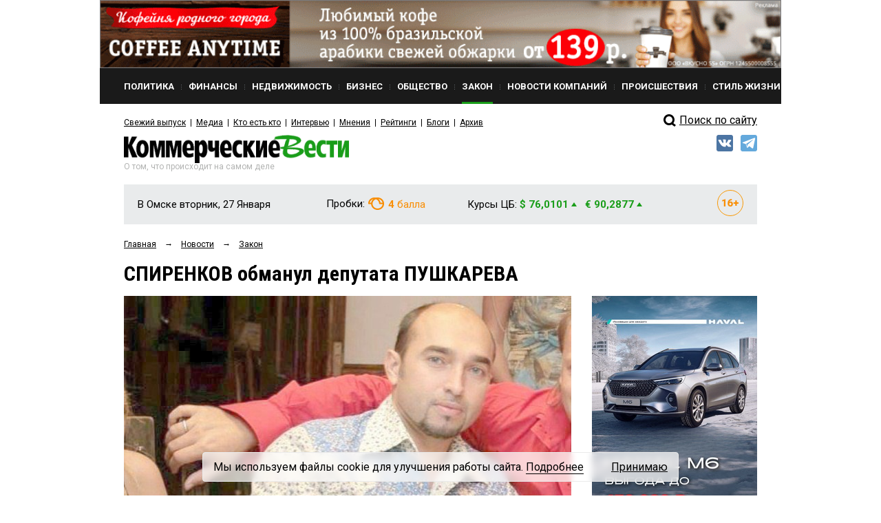

--- FILE ---
content_type: text/html; charset=utf-8
request_url: https://kvnews.ru/news-feed/spirenkov-obmanul-deputata-pushkareva?utm_source=dlvr.it&utm_medium=facebook
body_size: 18523
content:


<!DOCTYPE html>
<html prefix="og: http://ogp.me/ns#">
<head>
	<meta http-equiv="content-type" content="text/html; charset=utf-8">
	<meta name="viewport" content="width=device-width"> <!-- , initial-scale=1, minimum-scale=1, maximum-scale=1 -->
	<title>СПИРЕНКОВ обманул депутата ПУШКАРЕВА — KVnews.ru</title>
	<meta name="title" content="СПИРЕНКОВ обманул депутата ПУШКАРЕВА — KVnews.ru">
	<meta name="keywords" content="Евгений СПИРЕНКОВ, Владимиру ПУШКАРЕВ">
	<meta name="description" content="Кассация подтвердила второй приговор московскому зернопромышленнику">

	<!-- Facebook Open Graph Protocol -->
	<meta property="og:title" content="СПИРЕНКОВ обманул депутата ПУШКАРЕВА" />
	<meta property="og:type" content="website" />
	<meta property="og:description" content="Кассация подтвердила второй приговор московскому зернопромышленнику" />
    <meta property="og:image" content="http://kvnews.ru/upload/image/Spirenkov050823.jpg" />
	<!-- spirenkov-obmanul-deputata-pushkareva -->

    <meta property="fb:app_id" content="1403012856631847"/>
    <meta property="fb:admins" content="tatiana.iljina.9"/>
    <meta property="fb:admins" content="victorkorb"/>
    <meta property="fb:admins" content="100005347570365"/>

	<link rel="canonical" href="https://kvnews.ru/news-feed/spirenkov-obmanul-deputata-pushkareva"/>
	
	<!-- <link href="/favicon.ico" rel="shortcut icon"> -->
	<link href="/faviconKB.svg" rel="shortcut icon">
	
	<link rel="stylesheet" type="text/css" href="/css_js/style.css?1741311976">
	<link rel="stylesheet" type="text/css" href="/css_js/responsive.css?1555046583">
	<link rel="stylesheet" type="text/css" href="/css_mpanel/prettyPhoto/css/prettyPhoto.css?1470247967"/>

	<!--[if IE 8]><link rel="stylesheet" href="/css_js/style_ie8.css?1470247963" type="text/css" media="screen, projection"><![endif]-->

	<link href='https://fonts.googleapis.com/css?family=Roboto+Condensed:400italic,400,700&subset=latin,cyrillic,latin-ext,cyrillic-ext' rel='stylesheet' type='text/css'>
	<link href='https://fonts.googleapis.com/css?family=Roboto:400,700,300&subset=latin,cyrillic,latin-ext,cyrillic-ext' rel='stylesheet' type='text/css'>

	<script type="text/javascript" src="/css_js/jquery-1.7.2.min.js?1470247963"></script>
	<script type="text/javascript" src="/css_js/jquery.form.js?1470247963"></script>
	<script type="text/javascript" src="/css_js/jquery.scrollTo-min.js?1470247963"></script>
	<script type="text/javascript" src="/css_js/jquery.easing.1.3.js?1470247963"></script>
	<script type="text/javascript" src="/css_js/jquery.easing.compatibility.js?1470247963"></script>
	<script type="text/javascript" src="/css_js/jquery.textshadow.js?1470247963"></script>
	<script type="text/javascript" src="/css_js/design.js?1569229139"></script>
	<script type="text/javascript" src="/css_js/script.js?1719820226"></script>
	<script type="text/javascript" src="/css_mpanel/prettyPhoto/jquery.prettyPhoto.js?1470247968"></script>

	<script type="text/javascript" src="/css_js/swfobject.js?1470247963"></script>
	<script type="text/javascript" src="/css_js/uppod_flash.js?1470247963"></script>

	<script type="text/javascript" src="/css_js/adriver.core.2.js?1470247963"></script>

	<link rel="stylesheet" type="text/css" href="https://lk.omskrielt.com/css/partner/kvesti.css"/>
    <script type="text/javascript" src="https://lk.omskrielt.com/js/photolenta.js"></script>
	
	<script src="https://www.google.com/recaptcha/api.js" async defer></script>
	
	<script type="application/ld+json">
	{
		"@context": "https://schema.org",
		"@type": "Organization",
		"url": "http://kvnews.ru/",
		"logo": "http://kvnews.ru/img/tpl/logo.png"
	}
	</script>

	
<!-- 5Ikq4YRzYS3YoZ32mGZbHa9pSCs -->
<meta name="alexaVerifyID" content="5Ikq4YRzYS3YoZ32mGZbHa9pSCs" />
<meta name="rp2b741cb6943b48b399a43bfaaefaa5cd" content="5703a9e4bc70162494222575feb3cd8a" />
<meta name="spr-verification" content="227a0c73cd53b9a" />
<meta name="d771e5d082964cb22d0efcb9512d0094" content="">
</head>
<body itemscope="" itemType="http://schema.org/WebPage" >

<header itemscope itemtype="http://schema.org/WPHeader">
    <meta itemprop="headline" content="СПИРЕНКОВ обманул депутата ПУШКАРЕВА — KVnews.ru">
    <meta itemprop="description" content="Евгений СПИРЕНКОВ, Владимиру ПУШКАРЕВ">
    <meta itemprop="keywords" content="Кассация подтвердила второй приговор московскому зернопромышленнику">
</header>




<div class="contain">
	<!--structure.getProperty(ad_widebanner, 22764, ad_widebanner_home)-->
	<div class="banner-wide">
	<a href="https://www.coffee-anytime.ru/?erid=2W5zFFz5Bxt" target="_blank" data-id="1808">
		<img src="/upload/image/CAT_900h90_VKUSNO-55.gif" alt="" width="100%"/>
	</a>
</div>

	<div class="clear"></div>

	<div class="header">
		<div class="header-menu-wr" id="header-menu-wr">
			<div class="header-menu-wr-helper" id="header-menu-wr-helper">
				<div class="header-top-menu">
					<ul itemscope itemtype="http://schema.org/SiteNavigationElement">
							<li class="item ">
	<a href="/news/rubric/politics" itemprop="url"><div class="wr">Политика</div></a>
</li><li class="delimiter">
	<div class="bg"></div>
</li><li class="item ">
	<a href="/news/rubric/finance" itemprop="url"><div class="wr">Финансы</div></a>
</li><li class="delimiter">
	<div class="bg"></div>
</li><li class="item ">
	<a href="/news/rubric/realty" itemprop="url"><div class="wr">Недвижимость</div></a>
</li><li class="delimiter">
	<div class="bg"></div>
</li><li class="item ">
	<a href="/news/rubric/business" itemprop="url"><div class="wr">Бизнес</div></a>
</li><li class="delimiter">
	<div class="bg"></div>
</li><li class="item ">
	<a href="/news/rubric/society" itemprop="url"><div class="wr">Общество</div></a>
</li><li class="delimiter">
	<div class="bg"></div>
</li><li class="item active">
	<a href="/news/rubric/law" itemprop="url"><div class="wr">Закон</div></a>
</li><li class="delimiter">
	<div class="bg"></div>
</li><li class="item ">
	<a href="/news/rubric/company" itemprop="url"><div class="wr">Новости компаний</div></a>
</li><li class="delimiter">
	<div class="bg"></div>
</li><li class="item ">
	<a href="/news/rubric/accident" itemprop="url"><div class="wr">Происшествия</div></a>
</li><li class="delimiter">
	<div class="bg"></div>
</li><li class="item ">
	<a href="/news/rubric/lifestyle" itemprop="url"><div class="wr">Стиль жизни</div></a>
</li>
					</ul>
					<div class="clear"></div>
				</div>

				<div class="header-menu-delimiter"></div>

				<div class="header-down-menu">
					<ul itemscope itemtype="http://schema.org/SiteNavigationElement">
						<li class="item"><a href="/gazeta/2026/yanvar/2" itemprop="url">Свежий выпуск</a></li>
<li class="delimiter"></li>
							<li class="item"><a href="/menu/media" itemprop="url">Медиа</a></li><li class="delimiter"></li><li class="item"><a href="/vips/a" itemprop="url">Кто есть кто</a></li><li class="delimiter"></li><li class="item"><a href="/menu/interviews" itemprop="url">Интервью</a></li><li class="delimiter"></li><li class="item"><a href="/menu/opinions" itemprop="url">Мнения</a></li><li class="delimiter"></li><li class="item"><a href="/menu/ratings" itemprop="url">Рейтинги</a></li><li class="delimiter"></li><li class="item"><a href="/menu/blogs" itemprop="url">Блоги</a></li><li class="delimiter"></li><li class="item"><a href="/menu/archive" itemprop="url">Архив</a></li>
					</ul>
					<div class="clear"></div>
				</div>

				<div class="clear"></div>
			</div>
			<div class="clear"></div>
		</div>

		<div class="open-menu-btn" id="open-menu-btn" data-active="0">
			<span class="wr">Все рубрики</span>
		</div>

		<div class="header-search">
            <!--
			<div class="header-search-link"><a href="/search">Поиск<i class="pic"></i></a></div>
			<div class="clear"></div>
			<form action="/search" method="post">
				<input type="text" name="words" value="Поиск по сайту">
				<input type="submit" value="">
			</form>
			<div class="clear"></div>
			<br>
<div class="clear"></div>
			-->
            <div style="margin-top: 5px;">
                <a href="/search/">
                    <div class="header-search-icon"></div>
                    <span>Поиск по сайту</span>
                </a>
            </div>
            <style>
                .header-search-icon {
                    position: relative;
                    top: -2px;
                    width: 28px !important;
                    float: left !important;
                    height: 26px !important;
                    border: 0 !important;
                    background: url(/img/tpl/sprite.png) -7px -2px !important;
                }
            </style>
            <!--div class="ya-site-form ya-site-form_inited_no" onclick="return {'action':'http://kvnews.ru/search','arrow':false,'bg':'transparent','fontsize':16,'fg':'#000000','language':'ru','logo':'rb','publicname':'поиск по сайту','suggest':true,'target':'_self','tld':'ru','type':3,'usebigdictionary':true,'searchid':2335103,'input_fg':'#000000','input_bg':'#ffffff','input_fontStyle':'normal','input_fontWeight':'normal','input_placeholder':'поиск по сайту','input_placeholderColor':'#000000','input_borderColor':'#7f9db9'}"><form action="https://yandex.ru/search/site/" method="get" target="_self" accept-charset="utf-8"><input type="hidden" name="searchid" value="2335103"/><input type="hidden" name="l10n" value="ru"/><input type="hidden" name="reqenc" value=""/><input type="search" name="text" value=""/><input type="submit" value="Найти"/></form></div><style type="text/css">.ya-page_js_yes .ya-site-form_inited_no { display: none; }</style><script type="text/javascript">(function(w,d,c){var s=d.createElement('script'),h=d.getElementsByTagName('script')[0],e=d.documentElement;if((' '+e.className+' ').indexOf(' ya-page_js_yes ')===-1){e.className+=' ya-page_js_yes';}s.type='text/javascript';s.async=true;s.charset='utf-8';s.src=(d.location.protocol==='https:'?'https:':'http:')+'//site.yandex.net/v2.0/js/all.js';h.parentNode.insertBefore(s,h);(w[c]||(w[c]=[])).push(function(){Ya.Site.Form.init()})})(window,document,'yandex_site_callbacks');</script-->
		</div>

		<div class="clear"></div>

		<div class="header-log">
			<div class="logo">
				<a href="/"><img src="/img/tpl/logo.png" alt="Коммерческие вести" style="display: none;"><div class="img"></div></a>
				<div class="today">Вторник, 27 Января</div>
				<div class="text">О том, что происходит на самом деле</div>
			</div>
			
			
            <div class="socials">
                <!--a href="https://www.facebook.com/KVnews.ru/ " target="_blank">
                    <img src="/images/tpl/fb.png" title="Facebook" alt=""/>
                </a-->
                <a href="https://vk.com/kvnews" target="_blank">
                    <img src="/images/tpl/vk.png" title="VKontakte" alt=""/>
                </a>
                <a href="https://t.me/kvnews" target="_blank">
                    <img src="/images/tpl/tg.png" title="Telegram" alt=""/>
                </a>
                <!--a href="https://twitter.com/KVnewsru" target="_blank">
                    <img src="/images/tpl/tw.png" title="Twitter" alt=""/>
                </a-->
            </div>
			
			
			<!--
			<div class="login">
				<div class="sec"><a href=""><div class="pic"></div>Вход</a></div>
				<div class="sec del invise"></div>
				<div class="sec invise"><a href="">Подписка</a></div>
			</div>
			-->

			<div class="clear"></div>
		</div>

		<div class="header-widget-wr">
			<div class="header-widget">
				<div class="block">
					<div class="widget-today">
						<div class="today">В Омске вторник, 27 Января</div>
						<div class="today-mini">В Омске:</div>
					</div>
				</div>
                <div class="block" style="height:40px">
				  <!--	<div class="widget-weather widget-weather-blue widget-weather-ovc">
	<span class="img"></span>
	<span class="cel"><b>-15</b> C°</span>
</div> -->
				</div>
				<div class="block">
					<div class="widget-tubes widget-tubes-yellow">
	<span class="text">Пробки:</span>
	<span class="balls">
		<span class="img"></span>
		<b>4</b> балла
	</span>
</div>
				</div>
				<div class="block">
					<div class="widget-currency">
	<span class="text">Курсы ЦБ:</span>
	<span class="dollar green">$ 76,0101 <i class="triangle"></i></span>&nbsp;&nbsp;
	<span class="euro green">&euro; 90,2877 <i class="triangle"></i></span>
</div>
				</div>
				<div class="block age-icon">
					<svg width="38" height="38" viewBox="0 0 38 38" fill="none" xmlns="http://www.w3.org/2000/svg">
						<path d="M11.9985 13.3286V24H9.70605V15.936L7.23047 16.6904V14.918L11.7715 13.3286H11.9985ZM20.8535 13.2041H21.2051V15.0205H21.0732C20.5605 15.0205 20.0918 15.0938 19.667 15.2402C19.2471 15.3867 18.8833 15.604 18.5757 15.8921C18.2681 16.1753 18.0312 16.5269 17.8652 16.9468C17.7041 17.3618 17.6235 17.8403 17.6235 18.3823V20.1987C17.6235 20.5649 17.6553 20.8848 17.7188 21.1582C17.7871 21.4268 17.8848 21.6514 18.0117 21.832C18.1436 22.0078 18.3022 22.1421 18.4878 22.2349C18.6733 22.3228 18.8833 22.3667 19.1177 22.3667C19.3276 22.3667 19.5205 22.3203 19.6963 22.2275C19.8721 22.1348 20.0234 22.0029 20.1504 21.832C20.2773 21.6611 20.375 21.4634 20.4434 21.2388C20.5117 21.0093 20.5459 20.7603 20.5459 20.4917C20.5459 20.2085 20.5093 19.9521 20.436 19.7227C20.3677 19.4883 20.2676 19.2881 20.1357 19.1221C20.0088 18.9561 19.8525 18.8291 19.667 18.7412C19.4814 18.6484 19.2764 18.6021 19.0518 18.6021C18.7295 18.6021 18.4512 18.6753 18.2168 18.8218C17.9824 18.9683 17.8018 19.1562 17.6748 19.3857C17.5479 19.6152 17.4819 19.8496 17.4771 20.0889L16.8691 19.5835C16.8691 19.2515 16.9351 18.9243 17.0669 18.6021C17.2036 18.2749 17.3965 17.9795 17.6455 17.7158C17.8945 17.4473 18.1997 17.2349 18.561 17.0786C18.9272 16.9175 19.3447 16.8369 19.8135 16.8369C20.3066 16.8369 20.7412 16.9321 21.1172 17.1226C21.4932 17.3081 21.8081 17.5669 22.062 17.8989C22.3208 18.231 22.5137 18.6191 22.6406 19.0635C22.7725 19.5029 22.8384 19.9741 22.8384 20.4771C22.8384 20.9946 22.748 21.478 22.5674 21.9272C22.3916 22.3716 22.1426 22.7598 21.8203 23.0918C21.498 23.4238 21.1123 23.6826 20.6631 23.8682C20.2188 24.0537 19.7231 24.1465 19.1763 24.1465C18.6099 24.1465 18.0923 24.0464 17.6235 23.8462C17.1597 23.646 16.7544 23.3604 16.4077 22.9893C16.0659 22.6133 15.7998 22.1641 15.6094 21.6416C15.4238 21.1191 15.3311 20.5332 15.3311 19.8838V19.0269C15.3311 18.1382 15.4678 17.3374 15.7412 16.6245C16.0195 15.9116 16.4053 15.3013 16.8984 14.7935C17.3965 14.2808 17.9824 13.8877 18.6562 13.6143C19.3301 13.3408 20.0625 13.2041 20.8535 13.2041ZM30.9902 18.0015V19.9863H23.6807V18.0015H30.9902ZM28.4268 15.167V22.9307H26.2734V15.167H28.4268Z" fill="#F98E04"/>
						<rect x="0.5" y="0.5" width="37" height="37" rx="18.5" stroke="#F89804"/>
					</svg>
				</div>
				<div class="clear"></div>
			</div>
		</div>
	</div>


	
<script type="application/ld+json">
    {
      "@context": "https://schema.org",
      "@type": "NewsArticle",
      "mainEntityOfPage": {
        "@type": "WebPage",
        "@id": "https://google.com/article"
      },
      "headline": "СПИРЕНКОВ обманул депутата ПУШКАРЕВА",
      "image": [
        "/upload/image/Spirenkov050823.jpg"
       ],
      "datePublished": "2023-08-05T00:27:10+06:00",
      "dateModified": "2026-01-27T03:32:10+06:00",
      "author": {
        "@type": "Person",
        "name": "Глумова Майя"
      },
       "publisher": {
        "@type": "Organization",
        "name": "kvnews",
        "logo": {
          "@type": "ImageObject",
          "url": "http://kvnews.ru/img/tpl/logo.png"
        }
      },
      "description": "<p>Кассация подтвердила второй приговор московскому зернопромышленнику</p>"
    }
</script>
	
<div class="-margin-side">
	<div class="-grid-center">
		<div class="-grid-center-wr">
			<div class="navibar" itemprop="http://schema.org/breadcrumb" itemscope="" itemtype="http://schema.org/BreadcrumbList">
				<ul>
					<li>
						<div  itemprop="itemListElement" itemscope="" itemtype="http://schema.org/ListItem">
							<a href="/" itemprop="item"><span itemprop="name">Главная</span></a>
							<meta itemprop="position" content="1">
						</div>
					</li>
					<li>&rarr;</li>
					<li>
						<div  itemprop="itemListElement" itemscope="" itemtype="http://schema.org/ListItem">
							<a href="/news-feed" itemprop="item"><span itemprop="name">Новости</span></a>
							<meta itemprop="position" content="2">
						</div>
					</li>
					<li>&rarr;</li>
					<li>
						<div  itemprop="itemListElement" itemscope="" itemtype="http://schema.org/ListItem">
							<a href="/news/rubric/law" itemprop="item">
								<span itemprop="name">Закон</span>
							</a>
							<meta itemprop="position" content="3">
						</div>
					</li>
				</ul>
				<div class="clear"></div>
			</div>
			
			<div class="news-page">
				<h1 class="h1-medium">СПИРЕНКОВ обманул депутата ПУШКАРЕВА</h1>
			
				
			</div>
		</div>
	</div>
</div>

<div class="-grid-sidebar">
	<div class="-grid-sidebar-wr">
	</div>
</div>

<div class="-margin-side">
<div class="-grid-center">
	<div class="-grid-center-wr">
	
	<div class="news-page">
	
	<div class="top-img"><img src="/cache/img/stRateably_650x325_0/Spirenkov050823.jpg" alt="" width="100%"></div>
	
	<div class="count-bar">
		<div class="count-bar-date"> 5 августа 2023 10:30</div>
		<div class="count-bar-wr">
			<div class="count-bar-com"><i class="pic"></i>3</div>
			<div class="count-bar-view"><i class="pic"></i>2544</div>
		</div>
		<div class="clear"></div>
	</div>

        	<div class="banner__block2"><!-- NEWS_LEED_ADPT -->
<ins class="adsbygoogle"
     style="display:block"
     data-ad-client="ca-pub-4660517896682502"
     data-ad-slot="7848411277"
     data-ad-format="auto"></ins>
<script>
(adsbygoogle = window.adsbygoogle || []).push({});
</script></div>




	<div class="news-page-content html_format zzz">
		<h3>Кассация подтвердила второй приговор московскому зернопромышленнику. </h3><p>Восьмой кассационный суд общей юрисдикции в июне оставил без изменений приговор Таврического районного суда Омской области от 12 апреля 2022 года и апелляционное определение судебной коллегии по уголовным делам Омского областного суда от 27 июля 2022 года в отношении Евгения СПИРЕНКОВА. Он осужден по ч. 7 ст. 159 УК РФ – хищение чужого имущества путем обмана, сопряженное с преднамеренным неисполнением договорных обязательств в сфере предпринимательской деятельности, в особо крупном размере – на 6 лет и 6 месяцев (с учетом приговора по предыдущему уголовному делу, по которому он получил 6 лет колонии).</p><p>Жертвой мошенничества стало АО «Нива», возглавляет которое депутат Законодательного собрания Омской области Владимир ПУШКАРЕВ. Он поставил ПАО «Московская Инвестиционная Компания», где генеральным был Евгений СПИРЕНКОВ, три тысячи тонн зерна мягкой пшеницы 3 класса на общую сумму 27 600 000 рублей. Все, что он получил взамен, это отруби 2 категории на 865,6 тыс. руб. и 6,48 млн руб. деньгами.</p><p>Одним из свидетелей обвинения оказался бывший исполнительный директор ПАО «Черноглазовский элеватор», который, по его словам, летом 2018 года дважды возил СПИРЕНКОВА в офис АО «Нива» к Владимиру ПУШКАРЕВУ: <i>«В его присутствии, в автомобиле СПИРЕНКОВ обсуждал планы обмана ПУШКАРЕВА, при этом указывал, что необходимо первоначально заключить договор на небольшой объем зерна и вовремя рассчитаться, чтоб создать благоприятное впечатление, а затем уже заключить договор на большие объемы, с отсрочкой платежа либо за счет поставки зерна нового урожая, чтоб забрать зерно, а деньги пусть взыскивают через арбитраж»</i>.</p><p>Как он рассказал, зерно, полученное от «Нивы» было перемолото в муку и продано покупателям по 100 % предоплате. При этом <i>«по приказу СПИРЕНКОВА в котельной предприятия был устроен костер, в который сносили документы из бухгалтерии, затем был составлен акт о пожаре».</i></p><p>В кассационных жалобах Евгений СПИРЕНКОВ и его адвокат апеллировали множеством аргументов. Приводили, в частности, доводы <i>«о провальной уборочной кампании зерновых, фактически лишивший ПАО «МИК» сырья, что подтверждено введением режима чрезвычайной ситуации – через полтора месяца после подписания договора и за месяц до начала исполнения обязательств, что привело к банкротству компаний осужденного».</i> Утверждали, что заключенный договор с АО «Нива» содержит в себе прямые условия процентного товарного кредита (то-то ПУШКАРЕВ, наверное, удивился), указывали об отсутствии согласия от АО «Нива» на досрочный возврат займа, манипулируя датами. И пр. и пр. и пр., но кассацию не убедили.</p><p>Фото © konstantino.ru</p><p><b>Ранее статья была доступна только в печатной версии газеты «Коммерческие вести» от 5 июля 2023 года.</b></p>
	</div>
	<div class="videoblockcont" style="margin:0 0 40px;display:none;">
		<div class="viditcont" id="vid1"><span data-vid=""></span></div>
		<div class="viditcont" id="vid2"><span data-vid=""></span></div>
		<div class="viditcont" id="vid3"><span data-vid=""></span></div>
	</div>
	

	
	
	
	
		<div class="banner__block4">
		<a href="https://euromed-omsk.ru/vse-akczii/akzii/razygryvaetsya-sertifikat-nominalom-200-000-rublej-na-lyubye-uslugi-evromeda/?utm_source=kv&utm_medium=gif&utm_campaign=rozygrysh_prizov&erid=2W5zFJobM2g" target="_blank" data-id="86647">
			<img src="/upload/image/kv.gif" alt=""/>
		</a>
	</div>
	
	<div class="opinion">
	<div class="opinion-person">
	<a href="/authors/g/mayya-glumova"><img src="/img/tpl/ava/ava2.jpg" alt="" height="60" width="60" class="opinion-ava"></a>
	<div class="opinion-person-wr">
		<div class="opinion-name"><a href="/authors/g/mayya-glumova">Глумова Майя</a></div>
		<div class="opinion-seat"></div>
	</div>
</div>
<div class="clear"></div>
</div>
		
	<div class="news-page-links">
		
<h6 class="title">Метки</h6>
<div class="links">
	<a href="/search/tag/18985">Евгений Спиренков</a>, <a href="/search/tag/28558">Владимиру ПУШКАРЕВ</a>
</div>


		<h6 class="title">Персоны</h6>
<div class="links">
	<a href="/vips/p/pushkarev-vladimir-ivanovich">Пушкарев Владимир Иванович</a>
</div>
	</div>
	
	<div class="print-share-block">
	
	
		
	
		<div class="share-block-left comment_off0">
			<a href="#" id="comments_btn"><div class="-btn -btn-mini">Комментировать<i class="end"></i></div></a>
		</div>
	
		<div class="share-block-left">
			<noindex>
				<a href="/news-feed/spirenkov-obmanul-deputata-pushkareva=print" target="_blank" title="распечатать" rel="nofollow"><div class="-btn -btn-mini"><i class="-btn-print-pic"></i><!--Распечатать--><i class="end"></i></div></a>
			</noindex>
		</div>

        <script>
            $(document).ready(function() {
                if ($('.top-img').length)
                    $('.yashare-auto-init').attr('data-yashareImage', 'http://kvnews.ru' + $('.top-img img').attr('src'));
            });
        </script>

		<div class="share-block-left">
			<div class="share-block">
				<!-- Поделиться: -->
				<div class="share-block-wr">
					<script src="//yastatic.net/share2/share.js"></script>
					<div class="ya-share2" data-services="yaru,vkontakte,odnoklassniki" data-lang="ru" data-size="s"></div>			
				</div>
			</div>
		</div>
		
		
		<div class="share-block-left">
			
			<div class="rating-block" data-id="182779">
				<div class="rating-block-title">Рейтинг статьи</div>
				<div class="-btn-mini-rating-plus"></div>
				<div class="rating-block-number-plus rating-block-number">5</div>
				<div style="width: 30px; height: 1px; float: left;"></div>
				<div class="-btn-mini-rating-minus"></div>
				<div class="rating-block-number-minus rating-block-number">0</div>
				<div class="clear"></div>
			</div>
		
		</div>
		
		
		
		
		
		
		<div class="clear"></div>
	</div>
	
	

		
		<style>
			.custom_text {
				padding-bottom: 16px;
			}

			.lenta-kvesti-wrapper ~ br {
				display: none;
			}
		</style>

	
<div class="h3">Комментарии</div>
<div id="fb-root"></div>
<script>(function(d, s, id) {
  var js, fjs = d.getElementsByTagName(s)[0];
  if (d.getElementById(id)) return;
  js = d.createElement(s); js.id = id;
  js.src = "//connect.facebook.net/ru_RU/sdk.js#xfbml=1&version=v2.8&appId=1403012856631847";
  fjs.parentNode.insertBefore(js, fjs);
}(document, 'script', 'facebook-jssdk'));</script>

<div class="fb-comments" data-href="http://kvnews.ru/news-feed/spirenkov-obmanul-deputata-pushkareva?utm_source=dlvr.it&utm_medium=facebook" data-numposts="5" data-width="100%"></div>

<div class="comments-list">
	<div class="comments-list-wr">
		<div class="comments-list-item">
	<div class="com-left"><img src="/img/tpl/ava/ava3.jpg" width="60"></div>
	<div class="com-right">
		<div class="com-top"><span class="com-name">Спишкарев</span> <span class="com-date">6 августа 2023 в 05:45:</span></div>
		<div class="com-bottom">
			Жаба и гадюка.
		</div>
	</div>
</div><div class="comments-list-item">
	<div class="com-left"><img src="/img/tpl/ava/ava2.jpg" width="60"></div>
	<div class="com-right">
		<div class="com-top"><span class="com-name">Сибирский панк</span> <span class="com-date">5 августа 2023 в 19:52:</span></div>
		<div class="com-bottom">
			Как в одном теле уживаются депутат и лох?
		</div>
	</div>
</div><div class="comments-list-item">
	<div class="com-left"><img src="/img/tpl/ava/ava2.jpg" width="60"></div>
	<div class="com-right">
		<div class="com-top"><span class="com-name">Татьяна</span> <span class="com-date">5 августа 2023 в 15:33:</span></div>
		<div class="com-bottom">
			Таких как Пушкарев обмануть нельзя — с таким опытом и возможностями предполагаю это скорее всего его ловушка уж очень лакомый кусочек Черноглазовские мельницы,элеватор да и земля с новой импортной сельхозтехникой и т.д.. Кто же на самом деле настоящий рейдер захвативший добросовестно приобретенное г. Спиренковым имущество.Произошедшее наглядный пример, что ждет инвестора....
		</div>
	</div>
</div>
	</div>
</div>

<div class="-btn -btn-mini" id="comments_more" data-com-count="3">Показать все комментарии (3)<i class="end"></i></div>

<br>


<div class="comments-form">
	<div class="comments-form-title">Ваш комментарий</div>
	<form action="/comments/add" method="post" id="commentForm">
		<div class="form-row">
			<label for="comment_username">Имя</label>
			<input type="text" value="" id="comment_username" name="username">
		</div>
		<div class="form-row">
			<label for="comment_text">Комментарий</label>
			<textarea id="comment_text" name="text"></textarea>
		</div>

			
	<div class="form-row">
		<!-- <div class="g-recaptcha" data-sitekey="6LdOD4UaAAAAAJlcyjp7w3pC6tL2xQRtdXMr1RQE"></div> -->
		<div class="g-recaptcha" data-sitekey="6Ldr6IUaAAAAACvDKDtDmYQl-B37BfFx9-GrAfdU"></div>
	</div>
	<!--
	<div class="form-row">
		<label for="">Код с картинки</label>
		<div class="clear"></div>
		<input type="text" value="" class="captcha-input" maxlength="4" name="random_image" id="random_image">
		<img src="/core/random_image" alt="" class="captcha-image" id="captcha">
		<div class="clear"></div>
	</div>
	-->
		
		<button class="-btn -btn-mini">Отправить<i class="end"></i></button>

		<input type="hidden" name="obj_id" value="182779">
		<input type="hidden" name="parent_id" id="comment_parent_id" value="0">
		<input type="hidden" name="back_url" value="/news-feed/spirenkov-obmanul-deputata-pushkareva">
	</form>
</div>


<script type="text/javascript" src="/css_js/_comments.js?1616341379"></script>

		
	<div class="earlier-block">
	<div class="earlier-block-title">Еще по теме</div>

    <div class="main-news-three">
	<h5 class="title"><a href="/gazeta/2024/mart/8/188019">Кассация отменила оправдательный приговор экс-замминистру и вернула в Омск обвинительный приговор экс-директору ПО «Полет»</a></h5>
	<div class="count-bar">
		<div class="count-bar-date">6 марта 07:50</div>
		<div class="count-bar-wr">
			<div class="count-bar-com"><i class="pic"></i>0</div>
			<div class="count-bar-view"><i class="pic"></i>2979</div>
		</div>
		<div class="clear"></div>
	</div>
</div><div class="main-news-three">
	<h5 class="title"><a href="/news-feed/187870">Вынесен приговор по третьему уголовному делу против московского бизнесмена Евгения СПИРЕНКОВА</a></h5>
	<div class="count-bar">
		<div class="count-bar-date">27 февраля 12:00</div>
		<div class="count-bar-wr">
			<div class="count-bar-com"><i class="pic"></i>2</div>
			<div class="count-bar-view"><i class="pic"></i>3163</div>
		</div>
		<div class="clear"></div>
	</div>
</div><div class="main-news-three">
	<h5 class="title"><a href="/news-feed/144169">СПИРЕНКОВ заявил, что хотел продать «Черноглазовские мельницы» и «Черноглазовский элеватор», но помешали рейдеры</a></h5>
	<div class="count-bar">
		<div class="count-bar-date">6 ноября 13:45</div>
		<div class="count-bar-wr">
			<div class="count-bar-com"><i class="pic"></i>1</div>
			<div class="count-bar-view"><i class="pic"></i>3916</div>
		</div>
		<div class="clear"></div>
	</div>
</div><div class="main-news-three">
	<h5 class="title"><a href="/gazeta/2022/iyul/24/irtyshskaya-ptitsefabrika-vyplatit-4514-mln-rub-dividendov">Иртышская птицефабрика выплатит 45,14 млн руб. дивидендов</a></h5>
	<div class="count-bar">
		<div class="count-bar-date">6 июля 09:15</div>
		<div class="count-bar-wr">
			<div class="count-bar-com"><i class="pic"></i>0</div>
			<div class="count-bar-view"><i class="pic"></i>2014</div>
		</div>
		<div class="clear"></div>
	</div>
</div>
</div>


	
</div>
</div>
</div>
<div class="-grid-sidebar">
	<div class="-grid-sidebar-wr">
		
		<div class="-banner-center">
			<div class="banner-center-wr">
				<!--a href="http://omsk.megafon.ru/corporate/" target="_blank">
					<img src="/upload/bnr/2016/Megafon-New.gif">
				</a>
				<a href="http://kvnews.ru/news-feed/reklama-11-12-2015" target="_blank" rel="nofollow"><img src="/upload/bnr/2015/realty_sale.jpg" alt=""></a-->
				<!--structure.getProperty(image_right, 1815, banner_right)-->
                <div class="banner__block5">
    <a href="https://sale.antikorservis-haval.ru/?erid=2W5zFJhEYRE" target="_blank" data-id="95992">
        <img src="/upload/image/HAVAL_M6.jpg" alt=""/>
    </a>
</div>
				<!--a href="http://www.jugra.ru/" target="_blank"><img src="/upload/bnr/2016/240_400.gif"-->
			</div>
		</div>
		
		<!-- structure.objList(22769 rubric_banner, rubric_banner_side, 1, 0, 0, rubric, 1791) -->
		
			<div class="banner__block1">
		<a href="https://myproficit.ru/ipif_hedgefund/?utm_source=kv&utm_medium=banner&utm_campaign=hedge_fund&utm_content=bokovoi_banner?&erid=2W5zFG8B4dE" target="_blank" data-id="86644">
			<img src="/upload/image/Banner_Profitsit_Kommercheskie_vesti_new.png" alt=""/>
		</a>
	</div>

		<div class="main-news-fresh-title -green-link"><a href="/news-feed">Свежие новости</a></div>

		<!-- structure.objList(340 news, news_list_three_no_img, 7, publ_date desc) -->
		
		<div class="main-news-three">
	<h5 class="title"><a href="/news-feed/202333">Омичей приглашают на вебинар «Изменения в налогообложении имущества организаций и физлиц»</a></h5>
	<div class="count-bar">
		<div class="count-bar-date"> 27 января 19:04</div>
		<div class="count-bar-wr">
			<div class="count-bar-com"><i class="pic"></i>0</div>
			<div class="count-bar-view"><i class="pic"></i>27</div>
		</div>
		<div class="clear"></div>
	</div>
</div><div class="main-news-three">
	<h5 class="title"><a href="/news-feed/v-omskoy-oblasti-likvidirovano-15-organizovannyh-prestupnyh-grupp">В Омской области ликвидировано 15 организованных преступных групп</a></h5>
	<div class="count-bar">
		<div class="count-bar-date"> 27 января 18:31</div>
		<div class="count-bar-wr">
			<div class="count-bar-com"><i class="pic"></i>0</div>
			<div class="count-bar-view"><i class="pic"></i>138</div>
		</div>
		<div class="clear"></div>
	</div>
</div><div class="main-news-three">
	<h5 class="title"><a href="/news-feed/voditel-avtomobilya-kia-sbil-na-peshehodnom-perehode-10-letnyuyu-devochku">Водитель автомобиля Kia сбил на пешеходном переходе 10-летнюю девочку</a></h5>
	<div class="count-bar">
		<div class="count-bar-date"> 27 января 18:01</div>
		<div class="count-bar-wr">
			<div class="count-bar-com"><i class="pic"></i>0</div>
			<div class="count-bar-view"><i class="pic"></i>144</div>
		</div>
		<div class="clear"></div>
	</div>
</div><div class="main-news-three">
	<h5 class="title"><a href="/news-feed/zheleznodorozhniki-perechislili-v-byudzhety-omskoy-oblasti-pochti-17-mlrd-rubley">Железнодорожники перечислили в бюджеты Омской области почти 1,7 млрд рублей</a></h5>
	<div class="count-bar">
		<div class="count-bar-date"> 27 января 17:35</div>
		<div class="count-bar-wr">
			<div class="count-bar-com"><i class="pic"></i>0</div>
			<div class="count-bar-view"><i class="pic"></i>145</div>
		</div>
		<div class="clear"></div>
	</div>
</div><div class="main-news-three">
	<h5 class="title"><a href="/news-feed/spustya-20-let-v-samom-otdalnnom-dk-omska-smenilsya-direktor">Спустя 20 лет в самом отдалённом ДК Омска сменился директор</a></h5>
	<div class="count-bar">
		<div class="count-bar-date"> 27 января 17:02</div>
		<div class="count-bar-wr">
			<div class="count-bar-com"><i class="pic"></i>0</div>
			<div class="count-bar-view"><i class="pic"></i>223</div>
		</div>
		<div class="clear"></div>
	</div>
</div><div class="main-news-three">
	<h5 class="title"><a href="/news-feed/vtb-kazhdyy-tretiy-ipotechnyy-zaemshchik-v-proshlom-godu-ispolzoval-matkapital">ВТБ: каждый третий ипотечный заемщик в прошлом году использовал маткапитал</a></h5>
	<div class="count-bar">
		<div class="count-bar-date"> 27 января 16:36</div>
		<div class="count-bar-wr">
			<div class="count-bar-com"><i class="pic"></i>0</div>
			<div class="count-bar-view"><i class="pic"></i>159</div>
		</div>
		<div class="clear"></div>
	</div>
</div><div class="main-news-three">
	<h5 class="title"><a href="/news-feed/202327">Судья Мария ТУТЫНИНА признала виновным в особо крупной афере Вячеслава АВДОШИНА</a></h5>
	<div class="count-bar">
		<div class="count-bar-date"> 27 января 16:00</div>
		<div class="count-bar-wr">
			<div class="count-bar-com"><i class="pic"></i>2</div>
			<div class="count-bar-view"><i class="pic"></i>399</div>
		</div>
		<div class="clear"></div>
	</div>
</div>
		
			<div class="banner__block3"><br/>
<div class="h3">Подпишитесь ВКонтакте!</div>
<br/>
<script type="text/javascript" src="//vk.com/js/api/openapi.js?121"></script>

<!-- VK Widget -->
<div id="vk_groups"></div>
<script type="text/javascript">
VK.Widgets.Group("vk_groups", {mode: 0, width: "240", height: "400", color1: 'FFFFFF', color2: '2B587A', color3: '5B7FA6'}, 87654333);
</script></div>
	</div>
</div>
<div class="clear"></div>
</div>
<br>

<div class="-wide-title" data-test>
	<div class="-margin-side title">
		<a href="/news/rubric/law">Закон</a>
	</div>
	
	<div class="clear"></div>
</div>

<div class="-margin-side">
	<div class="-grid-center">
        <div class="-grid-row">
            <div class="-grid-div3">
                <!-- structure.objList(340 news, main_news_one, 1, publ_date desc, 0, rubric, 1791) -->
                <div class="main-news-one">
	<div class="img"><a href="/news-feed/kak-realizovat-volyu-zaveshchatelya-i-mozhno-li-ee-ogranichit"><img src="/cache/img/stRateably_650x325_0/pr260127_05.jpg" alt="" width="100%"></a></div>
	<h2 class="title"><a href="/news-feed/kak-realizovat-volyu-zaveshchatelya-i-mozhno-li-ee-ogranichit">Как реализовать волю завещателя и можно ли ее ограничить?</a></h2>
	<div class="notice html_format">
		<p>Нотариус города Омска, кандидат юридических наук Ольга ФРИК – о законных способах избежать дробления наследственного имущества, при этом не нарушив прав обязательных наследников</p>
	</div>
	<div class="count-bar">
		<div class="count-bar-date"> 27 января 15:05</div>
		<div class="count-bar-wr">
			<div class="count-bar-com"><i class="pic"></i>0</div>
			<div class="count-bar-view"><i class="pic"></i>200</div>
		</div>
		<div class="clear"></div>
	</div>
</div>
                <!-- structure.objList datte5-->
                <!-- structure.objList(340 news, main_news_two, 1, publ_date desc, 1, rubric, 1791) -->
                <div class="main-news-two">
	<h4 class="title"><a href="/news-feed/v-omskoy-oblasti-likvidirovano-15-organizovannyh-prestupnyh-grupp">В Омской области ликвидировано 15 организованных преступных групп</a></h4>
	<div class="count-bar">
		<div class="count-bar-date"> 27 января 18:31</div>
		<div class="count-bar-wr">
			<div class="count-bar-com"><i class="pic"></i>0</div>
			<div class="count-bar-view"><i class="pic"></i>138</div>
		</div>
		<div class="clear"></div>
	</div>
</div>
            </div>
            <div class="-grid-div3">
                <!-- structure.objList datte6-->
                <!-- structure.objList(340 news, main_news_two, 4, publ_date desc, 2, rubric, 1791) -->
                <div class="main-news-two">
	<h4 class="title"><a href="/news-feed/202327">Судья Мария ТУТЫНИНА признала виновным в особо крупной афере Вячеслава АВДОШИНА</a></h4>
	<div class="count-bar">
		<div class="count-bar-date"> 27 января 16:00</div>
		<div class="count-bar-wr">
			<div class="count-bar-com"><i class="pic"></i>2</div>
			<div class="count-bar-view"><i class="pic"></i>399</div>
		</div>
		<div class="clear"></div>
	</div>
</div><div class="main-news-two">
	<h4 class="title"><a href="/news-feed/raysud-voskresil-pensionera-i-vzyskal-s-medikov-kompensatsiyu-v-polzu-umershego">Райсуд «воскресил» пенсионера и взыскал с медиков компенсацию в пользу «умершего»</a></h4>
	<div class="count-bar">
		<div class="count-bar-date"> 27 января 14:30</div>
		<div class="count-bar-wr">
			<div class="count-bar-com"><i class="pic"></i>0</div>
			<div class="count-bar-view"><i class="pic"></i>281</div>
		</div>
		<div class="clear"></div>
	</div>
</div><div class="main-news-two">
	<h4 class="title"><a href="/news-feed/osuzhdnnyy-voditel-motosobaki-forza-andrey-teslnok-doshl-do-kassatsionnogo-suda">Осуждённый водитель «мотособаки» Forza Андрей ТЕСЛЁНОК дошёл до кассационного суда</a></h4>
	<div class="count-bar">
		<div class="count-bar-date"> 27 января 13:03</div>
		<div class="count-bar-wr">
			<div class="count-bar-com"><i class="pic"></i>1</div>
			<div class="count-bar-view"><i class="pic"></i>291</div>
		</div>
		<div class="clear"></div>
	</div>
</div><div class="main-news-two">
	<h4 class="title"><a href="/news-feed/202309">Пенсионер МВД и экс-опер УНК Вячеслав и Максим СОРОКИНЫ уличены в сбыте героина за криптовалюту</a></h4>
	<div class="count-bar">
		<div class="count-bar-date"><i title="обновлено"></i> 26 января 18:00</div>
		<div class="count-bar-wr">
			<div class="count-bar-com"><i class="pic"></i>5</div>
			<div class="count-bar-view"><i class="pic"></i>1235</div>
		</div>
		<div class="clear"></div>
	</div>
</div>
            </div>
            <div class="-grid-div3">
                <!-- structure.objList datte6-->
                <!-- structure.objList(340 news, main_news_two, 4, publ_date desc, 2, rubric, 1791) -->
                <div class="main-news-two">
	<h4 class="title"><a href="/news-feed/v-omske-osuzhdeny-za-pomoshch-v-nezakonnoy-migratsii-abdullaeva-i-mishchenko">В Омске осуждены за помощь в незаконной миграции АБДУЛЛАЕВА и МИЩЕНКО</a></h4>
	<div class="count-bar">
		<div class="count-bar-date"> 26 января 17:02</div>
		<div class="count-bar-wr">
			<div class="count-bar-com"><i class="pic"></i>1</div>
			<div class="count-bar-view"><i class="pic"></i>633</div>
		</div>
		<div class="clear"></div>
	</div>
</div><div class="main-news-two">
	<h4 class="title"><a href="/news-feed/202305">Арестован Азизбек ИБРАГИМОВ, обвиняемый в содействии фиктивной регистрации иностранцев</a></h4>
	<div class="count-bar">
		<div class="count-bar-date"> 26 января 16:03</div>
		<div class="count-bar-wr">
			<div class="count-bar-com"><i class="pic"></i>0</div>
			<div class="count-bar-view"><i class="pic"></i>588</div>
		</div>
		<div class="clear"></div>
	</div>
</div><div class="main-news-two">
	<h4 class="title"><a href="/news-feed/202301">Прокурор Алексей АФАНАСЬЕВ предложил ужесточить требования к охране воздуха в период НМУ</a></h4>
	<div class="count-bar">
		<div class="count-bar-date"> 26 января 14:01</div>
		<div class="count-bar-wr">
			<div class="count-bar-com"><i class="pic"></i>1</div>
			<div class="count-bar-view"><i class="pic"></i>555</div>
		</div>
		<div class="clear"></div>
	</div>
</div><div class="main-news-two">
	<h4 class="title"><a href="/news-feed/vkks-otkryla-konkurs-na-kreslo-glavy-omskogo-oblastnogo-suda">ВККС открыла конкурс на кресло главы Омского областного суда</a></h4>
	<div class="count-bar">
		<div class="count-bar-date"> 26 января 08:15</div>
		<div class="count-bar-wr">
			<div class="count-bar-com"><i class="pic"></i>0</div>
			<div class="count-bar-view"><i class="pic"></i>722</div>
		</div>
		<div class="clear"></div>
	</div>
</div>
            </div>

            <div class="clear"></div>
            <div class="-grid-div2"><h5 class="all-opinions"><a href="/news/rubric/law">Все новости</a> &rarr;</h5></div>

        </div>
	</div>
	<!--div class="-grid-sidebar">
		<div class="-grid-sidebar-wr"-->
			<!-- structure.objList datte7-->
			<!-- structure.objList(340 news, main_news_two, 4, publ_date desc, 6, rubric, 1791) -->
			<!--div class="-banner-center">
				<div class="banner-center-wr">
					structure.getProperty(image_right, 64969, banner_right)
				</div>
			</div>
		</div>
	</div-->
	<div class="clear"></div>
</div>



<!--structure.objList(1798, home, 1, 0, 0, id, 1818)-->
	

﻿    <!-- MAIN_FOOTER_RCMND -->
<ins class="adsbygoogle"
     style="display:block"
     data-ad-format="autorelaxed"
     data-ad-client="ca-pub-4660517896682502"
     data-ad-slot="7692987270"></ins>
<script>
     (adsbygoogle = window.adsbygoogle || []).push({});
</script>
<div class="footer"> 

	<div class="trust">
		<script async="async" src="https://w.uptolike.com/widgets/v1/zp.js?pid=tl2607deb6d7a88b4f568248f0a7f551f4430a18c1" type="text/javascript"></script>
	</div>

	<div class="footer-subscribe">
		<div class="block">
			<div class="img1"></div>
			<div class="text-wr">
				<h4 class="title"><a href="/subscribe">Оформите подписку</a></h4>
				<div class="text">на газету &laquo;Коммерческие вести&raquo;</div>
			</div>
			<div class="clear"></div>
		</div>
		<div class="block">
			<div class="img2"></div>
			<div class="text-wr">
				<h4 class="title">Нашли ошибку?</h4>
				<div class="text">Выделите фрагмент с текстом ошибки и нажмите Ctrl + Enter.</div>
			</div>
			<div class="clear"></div>
		</div>
		<div class="clear"></div>
	</div>

	<!--
	<div class="footer-archive">
		<div class="li tripple"><a href="/news/archive">...</a></div>
		<ul>
			<li class="li"><b><a href="/news/archive">Архив новостей</a></b></li>
			news.archive()
		</ul>
		<div class="clear"></div>
	</div>
	-->

	<div class="header-menu-wr-helper">
		<div class="header-top-menu">
			<ul>
					<li class="item ">
	<a href="/news/rubric/politics" itemprop="url"><div class="wr">Политика</div></a>
</li><li class="delimiter">
	<div class="bg"></div>
</li><li class="item ">
	<a href="/news/rubric/finance" itemprop="url"><div class="wr">Финансы</div></a>
</li><li class="delimiter">
	<div class="bg"></div>
</li><li class="item ">
	<a href="/news/rubric/realty" itemprop="url"><div class="wr">Недвижимость</div></a>
</li><li class="delimiter">
	<div class="bg"></div>
</li><li class="item ">
	<a href="/news/rubric/business" itemprop="url"><div class="wr">Бизнес</div></a>
</li><li class="delimiter">
	<div class="bg"></div>
</li><li class="item ">
	<a href="/news/rubric/society" itemprop="url"><div class="wr">Общество</div></a>
</li><li class="delimiter">
	<div class="bg"></div>
</li><li class="item active">
	<a href="/news/rubric/law" itemprop="url"><div class="wr">Закон</div></a>
</li><li class="delimiter">
	<div class="bg"></div>
</li><li class="item ">
	<a href="/news/rubric/company" itemprop="url"><div class="wr">Новости компаний</div></a>
</li><li class="delimiter">
	<div class="bg"></div>
</li><li class="item ">
	<a href="/news/rubric/accident" itemprop="url"><div class="wr">Происшествия</div></a>
</li><li class="delimiter">
	<div class="bg"></div>
</li><li class="item ">
	<a href="/news/rubric/lifestyle" itemprop="url"><div class="wr">Стиль жизни</div></a>
</li>
			</ul>
			<div class="clear"></div>
		</div>

		<div class="header-menu-delimiter"></div>

		<div class="header-down-menu">
			<ul itemscope itemtype="http://schema.org/SiteNavigationElement">
				<li class="item"><a href="/gazeta/2026/yanvar/2" itemprop="url">Свежий выпуск</a></li>
<li class="delimiter"></li>
					<li class="item"><a href="/menu/media" itemprop="url">Медиа</a></li><li class="delimiter"></li><li class="item"><a href="/vips/a" itemprop="url">Кто есть кто</a></li><li class="delimiter"></li><li class="item"><a href="/menu/interviews" itemprop="url">Интервью</a></li><li class="delimiter"></li><li class="item"><a href="/menu/opinions" itemprop="url">Мнения</a></li><li class="delimiter"></li><li class="item"><a href="/menu/ratings" itemprop="url">Рейтинги</a></li><li class="delimiter"></li><li class="item"><a href="/menu/blogs" itemprop="url">Блоги</a></li><li class="delimiter"></li><li class="item"><a href="/menu/archive" itemprop="url">Архив</a></li>
				<li class="clear"></li>
					<li class="item"><a href="/additional/razmeshchenie-reklamy" itemprop="url">Размещение рекламы</a></li><li class="delimiter"></li><li class="item"><a href="/additional/about" itemprop="url">О проекте</a></li><li class="delimiter"></li><li class="item"><a href="/additional/contacts" itemprop="url">Контакты</a></li><li class="delimiter"></li><li class="item"><a href="/additional/send-blog" itemprop="url">Стать блогером</a></li><li class="delimiter"></li><li class="item"><a href="/additional/podpiska" itemprop="url">Подписка</a></li><li class="delimiter"></li><li class="item"><a href="/structure/rss/all" itemprop="url">RSS<span class="subscribe-pic"></span></a></li>
			</ul>
			<div class="clear"></div>
		</div>

		<div class="clear"></div>
	</div>

	<div class="header-search footer-header-search">
        <!--
		<div class="header-search-link footer-header-search-link"><a href="/search">Поиск<i class="pic"></i></a></div>
		<div class="clear"></div>
		<form action="/search" method="post">
			<input type="text" name="words" value="Поиск по сайту">
			<input type="submit" value="">
		</form>
		<div class="clear"></div>
		<br>
<div class="clear"></div>
		-->
        <!--div class="ya-site-form ya-site-form_inited_no" onclick="return {'action':'http://kvnews.ru/search','arrow':false,'bg':'transparent','fontsize':16,'fg':'#000000','language':'ru','logo':'rb','publicname':'поиск по сайту','suggest':true,'target':'_self','tld':'ru','type':3,'usebigdictionary':true,'searchid':2335103,'input_fg':'#000000','input_bg':'#ffffff','input_fontStyle':'normal','input_fontWeight':'normal','input_placeholder':'поиск по сайту','input_placeholderColor':'#000000','input_borderColor':'#7f9db9'}"><form action="https://yandex.ru/search/site/" method="get" target="_self" accept-charset="utf-8"><input type="hidden" name="searchid" value="2335103"/><input type="hidden" name="l10n" value="ru"/><input type="hidden" name="reqenc" value=""/><input type="search" name="text" value=""/><input type="submit" value="Найти"/></form></div><style type="text/css">.ya-page_js_yes .ya-site-form_inited_no { display: none; }</style><script type="text/javascript">(function(w,d,c){var s=d.createElement('script'),h=d.getElementsByTagName('script')[0],e=d.documentElement;if((' '+e.className+' ').indexOf(' ya-page_js_yes ')===-1){e.className+=' ya-page_js_yes';}s.type='text/javascript';s.async=true;s.charset='utf-8';s.src=(d.location.protocol==='https:'?'https:':'http:')+'//site.yandex.net/v2.0/js/all.js';h.parentNode.insertBefore(s,h);(w[c]||(w[c]=[])).push(function(){Ya.Site.Form.init()})})(window,document,'yandex_site_callbacks');</script-->
        <div>
            <a href="/search/">
                <div class="header-search-icon"></div>
                <span>Поиск по сайту</span>
            </a>
        </div>
	</div>

	<div class="clear"></div>

	<noindex>
		<div class="footer-partners">
			
		</div>
	</noindex>

	<div class="clear"></div>

	<div class="footer-down">
		<div class="left">
			<div class="copyright" itemscope="http://schema.org/WPFooter">
				<span class="title">kv<span class="green">news.ru</span></span><br>
				&copy; <span itemprop="copyrightYear">2001—2026</span> ООО Издательский дом «КВ».<br>
			</div>
			<div class="footer-soc">
				<!-- <a href="https://vk.com/kvnews"><div class="item vk"><i class="pic"></i></div></a>
				<a href="https://www.facebook.com/KVnews.ru/ "><div class="item fb"><i class="pic"></i></div></a>
				<a href="https://twitter.com/KVnewsru"><div class="item tw"><i class="pic"></i></div></a>  -->
				<div class="clear"></div>
			</div>
<!-- Yandex.Metrika informer -->
            <a href="https://metrika.yandex.ru/stat/?id=17945593&amp;from=informer"
               target="_blank" rel="nofollow"><img src="https://informer.yandex.ru/informer/17945593/3_0_FFFFFFFF_FFFFFFFF_0_pageviews"
                                                   style="width:88px; height:31px; border:0;" alt="Яндекс.Метрика" title="Яндекс.Метрика: данные за сегодня (просмотры, визиты и уникальные посетители)" class="ym-advanced-informer" data-cid="17945593" data-lang="ru" /></a>
<!-- /Yandex.Metrika informer -->
			<div class="clear"></div>
		</div>
        <div class="left" style="margin-left: 40px; margin-top: 23px;"><a href="/upload/file/politica_KV.pdf" target="_blank">Политика конфиденциальности</a></div>
		<div class="right">
			<a href="//www.mahog.ru" target="_blank">Разработка сайта<i class="img"></i></a>
		</div>
	</div>
	<div class="clear"></div>
</div>

<div class="up-btn-big-wr">
	<div class="-btn -btn-big up-btn-big" id="up-btn-big">Наверх<i class="end"></i></div>
</div>

<div class="-btn -btn-mini up-btn-mini" id="up-btn-mini">Наверх<i class="end"></i></div>
</div>

<div id="misprint_window">
	<div class="misprint">
		<div class="misprint_close" id="misprint_close"></div>
		<div class="misprint_wr">
			<div class="h1">Сообщение об ошибке</div>
			<div class="misprint_desc">
				Вы можете сообщить администрации газеты «Коммерческие вести» <br/>
об ошибках и неточностях на сайте.
			</div>

			<form class="misprint_form" action="/feedback/send_message" method="POST" id="misprint_form">
				<div class="item">
					<label>
						<div class="left">Текст с ошибкой:</div>
						<div class="right">
							<textarea name="content" id="misprint_text"></textarea>
						</div>
					</label>
					<div class="clear"></div>
				</div>

				<div class="item">
					<label>
						<div class="left">Правильный вариант текста:</div>
						<div class="right">
							<textarea name="correctly" id="misprint_correctly"></textarea>
						</div>
					</label>
					<div class="clear"></div>
				</div>

				<div class="item">
					<label>
						<div class="left">Ваше имя:</div>
						<div class="right">
							<input name="name" type="text" id="misprint_name" value="">
						</div>
					</label>
					<div class="clear"></div>
				</div>

				<div class="item">
					<label>
						<div class="left"></div>
						<div class="right">
							<button type="submit" class="-btn -btn-mini">Отправить<i class="end"></i></button>
						</div>
					</label>
					<div class="clear"></div>
				</div>

				<input type="hidden" name="form_id" value="22799">
				<input type="hidden" name="back_url" value="/news-feed/spirenkov-obmanul-deputata-pushkareva">
				<input type="hidden" name="page_url" id="misprint_page_url" value="">
				<input type="hidden" name="antibot" id="antibot" value="suiep93erowp">
				<input type="hidden" name="email" value="">
			</form>
		</div>
	</div>


	<div class="misprint_bg" id="misprint_bg"></div>
</div>

<!--LiveInternet counter--><script type="text/javascript"><!--
document.write("<img src='http://counter.yadro.ru/hit?r"+
escape(document.referrer)+((typeof(screen)=="undefined")?"":
";s"+screen.width+"*"+screen.height+"*"+(screen.colorDepth?
screen.colorDepth:screen.pixelDepth))+";u"+escape(document.URL)+
";i"+escape("Жж"+document.title.substring(0,80))+";"+Math.random()+
"' width=1 height=1 alt=''>")//--></script><!--/LiveInternet-->


<!-- Yandex.Metrika counter -->
<script type="text/javascript" >
    (function(m,e,t,r,i,k,a){m[i]=m[i]||function(){(m[i].a=m[i].a||[]).push(arguments)};
            m[i].l=1*new Date();k=e.createElement(t),a=e.getElementsByTagName(t)[0],k.async=1,k.src=r,a.parentNode.insertBefore(k,a)})
    (window, document, "script", "https://mc.yandex.ru/metrika/tag.js", "ym");

    ym(17945593, "init", {
        clickmap:true,
        trackLinks:true,
        accurateTrackBounce:true
    });
</script>
<noscript><div><img src="https://mc.yandex.ru/watch/17945593" style="position:absolute; left:-9999px;" alt="" /></div></noscript>
<!-- /Yandex.Metrika counter -->

<!-- гоголь аналитик  -->
<script type="text/javascript">
	var _gaq = _gaq || [];
	_gaq.push(['_setAccount', 'UA-43951999-1']);
	_gaq.push(['_trackPageview']);

	(function() {
	var ga = document.createElement('script'); ga.type = 'text/javascript'; ga.async = true;
	ga.src = ('https:' == document.location.protocol ? 'https://' : 'http://') + 'stats.g.doubleclick.net/dc.js';
	var s = document.getElementsByTagName('script')[0]; s.parentNode.insertBefore(ga, s);
	})();
</script>

<!-- Rating@Mail.ru counter -->
<script type="text/javascript">//<![CDATA[
var _tmr = _tmr || [];
_tmr.push({id: "2402126", type: "pageView", start: (new Date()).getTime()});
(function (d, w) {
   var ts = d.createElement("script"); ts.type = "text/javascript"; ts.async = true;
   ts.src = (d.location.protocol == "https:" ? "https:" : "http:") + "//top-fwz1.mail.ru/js/code.js";
   var f = function () {var s = d.getElementsByTagName("script")[0]; s.parentNode.insertBefore(ts, s);};
   if (w.opera == "[object Opera]") { d.addEventListener("DOMContentLoaded", f, false); } else { f(); }
})(document, window);
//]]></script><noscript><div style="position:absolute;left:-10000px;">
<img src="//top-fwz1.mail.ru/counter?id=2402126;js=na" style="border:0;" height="1" width="1" alt="Рейтинг@Mail.ru" />
</div></noscript>
<!-- //Rating@Mail.ru counter -->
<!-- 2d860f37c51cd13a -->

<div class="cookie-message hidden" id="cookie_popup">
	<div class="cookie-message__container">
		<div class="cookie-message__info">Мы используем файлы cookie для улучшения работы сайта.
			<a href="/upload/file/politica_KV.pdf" target="_blank">Подробнее</a></div>
		<a class="btn btn_b js-cookie_confirm" href="#"><span>Принимаю</span></a>
	</div>
</div>
<style>
	.horizontal-card__btn{
		color: #fff;
		background-color: #130d60;
	}
	.horizontal-card__btn:hover{
		background-color: #d77011;
		color: #fff;
	}
	.cookie-message {
		position: fixed;
		bottom: 20px;
		left: 0;
		z-index: 200;
		display: -webkit-box;
		display: -ms-flexbox;
		display: flex;
		-webkit-box-pack: center;
		-ms-flex-pack: center;
		justify-content: center;
		width: 100%;
		-webkit-transition: opacity 250ms, -webkit-transform 500ms;
		transition: transform 500ms, opacity 250ms, -webkit-transform 500ms;
		pointer-events: none;
	}
	.cookie-message .main_btn {
		min-width: 130px;
	}
	.cookie-message__container {
		pointer-events: auto;
		display: -webkit-box;
		display: -ms-flexbox;
		display: flex;
		-webkit-box-align: center;
		-ms-flex-align: center;
		align-items: center;
		-webkit-box-pack: justify;
		-ms-flex-pack: justify;
		justify-content: space-between;
		max-width: 1000px;
		margin: 0 20px;
		padding: 10px 15px;
		background: rgba(255, 255, 255, 0.7);
		border: 1px solid #ebebeb;
		border-radius: 4px;
		-webkit-backdrop-filter: blur(4px);
		backdrop-filter: blur(4px);
	}
	.cookie-message__info {
		margin-right: 40px;
		font-size: 16px;
		line-height: 21px;
		color: #000;
	}
	.cookie-message__info a {
		color: #000;
		text-decoration: none;
		border-bottom: 1px solid #000;
		-webkit-transition: border-bottom-color 500ms, color 500ms;
		-o-transition: border-bottom-color 500ms, color 500ms;
		transition: border-bottom-color 500ms, color 500ms;
	}
	.cookie-message__btn {
		padding: 0 20px;
		font-size: 16px;
		font-weight: 600;
		line-height: 44px;
		color: #fff;
		background-color: #A6CE39;
		border-radius: 5px;
		-webkit-transition: background-color 500ms, color 500ms;
		-o-transition: background-color 500ms, color 500ms;
		transition: background-color 500ms, color 500ms;
		cursor: pointer;
		-webkit-user-select: none;
		-moz-user-select: none;
		-ms-user-select: none;
		user-select: none;
	}
	.cookie-message.close {
		-webkit-transform: scale(0);
		-ms-transform: scale(0);
		transform: scale(0);
		opacity: 0;
	}
	@media screen and (max-width: 767px) {
		.cookie-message {
			bottom: 67px;
		}
	}
	@media screen and (max-width: 1199px) {
		.cookie-message__container {
			max-width: none;
			width: 100%;
			margin: 0 15px;
		}
	}
	@media screen and (max-width: 767px) {
		.cookie-message__container {
			margin: 0 15px;
			padding: 16px 12px;
			text-align: center;
			width: 100%;
			flex-direction: column;
			align-items: flex-start;

		}
	}
	@media screen and (max-width: 1199px) {
		.cookie-message__info {
			margin-right: 30px;
			font-size: 14px;
			line-height: 18px;
		}

		.cookie-message {
			bottom: 72px;
		}
	}
	@media screen and (max-width: 767px) {
		.cookie-message__info {
			text-align: left;
			margin-bottom: 12px;
			margin-right: 0;
		}

		.cookie-message .btn {
			width: 100%;
		}
	}
	@media screen and (min-width: 1200px) {
		.cookie-message__info a:hover {
			text-decoration: none;
			border-bottom-color: transparent;
		}
	}
	@media screen and (max-width: 767px) {
		.cookie-message__btn {
			font-size: 14px;
			line-height: 38px;
			width: 100%;
		}
		.cookie-message .main_btn {
			width: 100%;
		}
		.cookie-message .horizontal-card__btn {
			flex: 1;
			width: 100%;
		}
	}
	@media screen and (min-width: 1200px) {
		.cookie-message__btn:hover {
			color: #fff;
			background-color: #000;
		}
	}
	.cookie-message.hidden{
		display: none !important;
	}
</style>
<script>
	function checkCookie(name) {
		let matches = document.cookie.match(new RegExp(
				"(?:^|; )" + name.replace(/([\.$?*|{}\(\)\[\]\/\+^])/g, '') + "=([^;]*)"
		));
		return matches ? true : false;
	}
	if(!checkCookie('cookieconfirm')){
		$('#cookie_popup').removeClass('hidden');
	}
	$(document).on('click', '.js-cookie_confirm', function (e) {
		e.preventDefault();
		$('#cookie_popup').addClass('hidden');

		let today = new Date(),
			date = new Date(today.getTime() + (24 * 60 * 60 * 1000));

		date = date.toUTCString();
		document.cookie = "cookieconfirm=Y; expires=" + date;
	});
</script>

</body>
</html>


--- FILE ---
content_type: text/html; charset=utf-8
request_url: https://www.google.com/recaptcha/api2/anchor?ar=1&k=6Ldr6IUaAAAAACvDKDtDmYQl-B37BfFx9-GrAfdU&co=aHR0cHM6Ly9rdm5ld3MucnU6NDQz&hl=en&v=N67nZn4AqZkNcbeMu4prBgzg&size=normal&anchor-ms=20000&execute-ms=30000&cb=liex1z2xbsek
body_size: 49243
content:
<!DOCTYPE HTML><html dir="ltr" lang="en"><head><meta http-equiv="Content-Type" content="text/html; charset=UTF-8">
<meta http-equiv="X-UA-Compatible" content="IE=edge">
<title>reCAPTCHA</title>
<style type="text/css">
/* cyrillic-ext */
@font-face {
  font-family: 'Roboto';
  font-style: normal;
  font-weight: 400;
  font-stretch: 100%;
  src: url(//fonts.gstatic.com/s/roboto/v48/KFO7CnqEu92Fr1ME7kSn66aGLdTylUAMa3GUBHMdazTgWw.woff2) format('woff2');
  unicode-range: U+0460-052F, U+1C80-1C8A, U+20B4, U+2DE0-2DFF, U+A640-A69F, U+FE2E-FE2F;
}
/* cyrillic */
@font-face {
  font-family: 'Roboto';
  font-style: normal;
  font-weight: 400;
  font-stretch: 100%;
  src: url(//fonts.gstatic.com/s/roboto/v48/KFO7CnqEu92Fr1ME7kSn66aGLdTylUAMa3iUBHMdazTgWw.woff2) format('woff2');
  unicode-range: U+0301, U+0400-045F, U+0490-0491, U+04B0-04B1, U+2116;
}
/* greek-ext */
@font-face {
  font-family: 'Roboto';
  font-style: normal;
  font-weight: 400;
  font-stretch: 100%;
  src: url(//fonts.gstatic.com/s/roboto/v48/KFO7CnqEu92Fr1ME7kSn66aGLdTylUAMa3CUBHMdazTgWw.woff2) format('woff2');
  unicode-range: U+1F00-1FFF;
}
/* greek */
@font-face {
  font-family: 'Roboto';
  font-style: normal;
  font-weight: 400;
  font-stretch: 100%;
  src: url(//fonts.gstatic.com/s/roboto/v48/KFO7CnqEu92Fr1ME7kSn66aGLdTylUAMa3-UBHMdazTgWw.woff2) format('woff2');
  unicode-range: U+0370-0377, U+037A-037F, U+0384-038A, U+038C, U+038E-03A1, U+03A3-03FF;
}
/* math */
@font-face {
  font-family: 'Roboto';
  font-style: normal;
  font-weight: 400;
  font-stretch: 100%;
  src: url(//fonts.gstatic.com/s/roboto/v48/KFO7CnqEu92Fr1ME7kSn66aGLdTylUAMawCUBHMdazTgWw.woff2) format('woff2');
  unicode-range: U+0302-0303, U+0305, U+0307-0308, U+0310, U+0312, U+0315, U+031A, U+0326-0327, U+032C, U+032F-0330, U+0332-0333, U+0338, U+033A, U+0346, U+034D, U+0391-03A1, U+03A3-03A9, U+03B1-03C9, U+03D1, U+03D5-03D6, U+03F0-03F1, U+03F4-03F5, U+2016-2017, U+2034-2038, U+203C, U+2040, U+2043, U+2047, U+2050, U+2057, U+205F, U+2070-2071, U+2074-208E, U+2090-209C, U+20D0-20DC, U+20E1, U+20E5-20EF, U+2100-2112, U+2114-2115, U+2117-2121, U+2123-214F, U+2190, U+2192, U+2194-21AE, U+21B0-21E5, U+21F1-21F2, U+21F4-2211, U+2213-2214, U+2216-22FF, U+2308-230B, U+2310, U+2319, U+231C-2321, U+2336-237A, U+237C, U+2395, U+239B-23B7, U+23D0, U+23DC-23E1, U+2474-2475, U+25AF, U+25B3, U+25B7, U+25BD, U+25C1, U+25CA, U+25CC, U+25FB, U+266D-266F, U+27C0-27FF, U+2900-2AFF, U+2B0E-2B11, U+2B30-2B4C, U+2BFE, U+3030, U+FF5B, U+FF5D, U+1D400-1D7FF, U+1EE00-1EEFF;
}
/* symbols */
@font-face {
  font-family: 'Roboto';
  font-style: normal;
  font-weight: 400;
  font-stretch: 100%;
  src: url(//fonts.gstatic.com/s/roboto/v48/KFO7CnqEu92Fr1ME7kSn66aGLdTylUAMaxKUBHMdazTgWw.woff2) format('woff2');
  unicode-range: U+0001-000C, U+000E-001F, U+007F-009F, U+20DD-20E0, U+20E2-20E4, U+2150-218F, U+2190, U+2192, U+2194-2199, U+21AF, U+21E6-21F0, U+21F3, U+2218-2219, U+2299, U+22C4-22C6, U+2300-243F, U+2440-244A, U+2460-24FF, U+25A0-27BF, U+2800-28FF, U+2921-2922, U+2981, U+29BF, U+29EB, U+2B00-2BFF, U+4DC0-4DFF, U+FFF9-FFFB, U+10140-1018E, U+10190-1019C, U+101A0, U+101D0-101FD, U+102E0-102FB, U+10E60-10E7E, U+1D2C0-1D2D3, U+1D2E0-1D37F, U+1F000-1F0FF, U+1F100-1F1AD, U+1F1E6-1F1FF, U+1F30D-1F30F, U+1F315, U+1F31C, U+1F31E, U+1F320-1F32C, U+1F336, U+1F378, U+1F37D, U+1F382, U+1F393-1F39F, U+1F3A7-1F3A8, U+1F3AC-1F3AF, U+1F3C2, U+1F3C4-1F3C6, U+1F3CA-1F3CE, U+1F3D4-1F3E0, U+1F3ED, U+1F3F1-1F3F3, U+1F3F5-1F3F7, U+1F408, U+1F415, U+1F41F, U+1F426, U+1F43F, U+1F441-1F442, U+1F444, U+1F446-1F449, U+1F44C-1F44E, U+1F453, U+1F46A, U+1F47D, U+1F4A3, U+1F4B0, U+1F4B3, U+1F4B9, U+1F4BB, U+1F4BF, U+1F4C8-1F4CB, U+1F4D6, U+1F4DA, U+1F4DF, U+1F4E3-1F4E6, U+1F4EA-1F4ED, U+1F4F7, U+1F4F9-1F4FB, U+1F4FD-1F4FE, U+1F503, U+1F507-1F50B, U+1F50D, U+1F512-1F513, U+1F53E-1F54A, U+1F54F-1F5FA, U+1F610, U+1F650-1F67F, U+1F687, U+1F68D, U+1F691, U+1F694, U+1F698, U+1F6AD, U+1F6B2, U+1F6B9-1F6BA, U+1F6BC, U+1F6C6-1F6CF, U+1F6D3-1F6D7, U+1F6E0-1F6EA, U+1F6F0-1F6F3, U+1F6F7-1F6FC, U+1F700-1F7FF, U+1F800-1F80B, U+1F810-1F847, U+1F850-1F859, U+1F860-1F887, U+1F890-1F8AD, U+1F8B0-1F8BB, U+1F8C0-1F8C1, U+1F900-1F90B, U+1F93B, U+1F946, U+1F984, U+1F996, U+1F9E9, U+1FA00-1FA6F, U+1FA70-1FA7C, U+1FA80-1FA89, U+1FA8F-1FAC6, U+1FACE-1FADC, U+1FADF-1FAE9, U+1FAF0-1FAF8, U+1FB00-1FBFF;
}
/* vietnamese */
@font-face {
  font-family: 'Roboto';
  font-style: normal;
  font-weight: 400;
  font-stretch: 100%;
  src: url(//fonts.gstatic.com/s/roboto/v48/KFO7CnqEu92Fr1ME7kSn66aGLdTylUAMa3OUBHMdazTgWw.woff2) format('woff2');
  unicode-range: U+0102-0103, U+0110-0111, U+0128-0129, U+0168-0169, U+01A0-01A1, U+01AF-01B0, U+0300-0301, U+0303-0304, U+0308-0309, U+0323, U+0329, U+1EA0-1EF9, U+20AB;
}
/* latin-ext */
@font-face {
  font-family: 'Roboto';
  font-style: normal;
  font-weight: 400;
  font-stretch: 100%;
  src: url(//fonts.gstatic.com/s/roboto/v48/KFO7CnqEu92Fr1ME7kSn66aGLdTylUAMa3KUBHMdazTgWw.woff2) format('woff2');
  unicode-range: U+0100-02BA, U+02BD-02C5, U+02C7-02CC, U+02CE-02D7, U+02DD-02FF, U+0304, U+0308, U+0329, U+1D00-1DBF, U+1E00-1E9F, U+1EF2-1EFF, U+2020, U+20A0-20AB, U+20AD-20C0, U+2113, U+2C60-2C7F, U+A720-A7FF;
}
/* latin */
@font-face {
  font-family: 'Roboto';
  font-style: normal;
  font-weight: 400;
  font-stretch: 100%;
  src: url(//fonts.gstatic.com/s/roboto/v48/KFO7CnqEu92Fr1ME7kSn66aGLdTylUAMa3yUBHMdazQ.woff2) format('woff2');
  unicode-range: U+0000-00FF, U+0131, U+0152-0153, U+02BB-02BC, U+02C6, U+02DA, U+02DC, U+0304, U+0308, U+0329, U+2000-206F, U+20AC, U+2122, U+2191, U+2193, U+2212, U+2215, U+FEFF, U+FFFD;
}
/* cyrillic-ext */
@font-face {
  font-family: 'Roboto';
  font-style: normal;
  font-weight: 500;
  font-stretch: 100%;
  src: url(//fonts.gstatic.com/s/roboto/v48/KFO7CnqEu92Fr1ME7kSn66aGLdTylUAMa3GUBHMdazTgWw.woff2) format('woff2');
  unicode-range: U+0460-052F, U+1C80-1C8A, U+20B4, U+2DE0-2DFF, U+A640-A69F, U+FE2E-FE2F;
}
/* cyrillic */
@font-face {
  font-family: 'Roboto';
  font-style: normal;
  font-weight: 500;
  font-stretch: 100%;
  src: url(//fonts.gstatic.com/s/roboto/v48/KFO7CnqEu92Fr1ME7kSn66aGLdTylUAMa3iUBHMdazTgWw.woff2) format('woff2');
  unicode-range: U+0301, U+0400-045F, U+0490-0491, U+04B0-04B1, U+2116;
}
/* greek-ext */
@font-face {
  font-family: 'Roboto';
  font-style: normal;
  font-weight: 500;
  font-stretch: 100%;
  src: url(//fonts.gstatic.com/s/roboto/v48/KFO7CnqEu92Fr1ME7kSn66aGLdTylUAMa3CUBHMdazTgWw.woff2) format('woff2');
  unicode-range: U+1F00-1FFF;
}
/* greek */
@font-face {
  font-family: 'Roboto';
  font-style: normal;
  font-weight: 500;
  font-stretch: 100%;
  src: url(//fonts.gstatic.com/s/roboto/v48/KFO7CnqEu92Fr1ME7kSn66aGLdTylUAMa3-UBHMdazTgWw.woff2) format('woff2');
  unicode-range: U+0370-0377, U+037A-037F, U+0384-038A, U+038C, U+038E-03A1, U+03A3-03FF;
}
/* math */
@font-face {
  font-family: 'Roboto';
  font-style: normal;
  font-weight: 500;
  font-stretch: 100%;
  src: url(//fonts.gstatic.com/s/roboto/v48/KFO7CnqEu92Fr1ME7kSn66aGLdTylUAMawCUBHMdazTgWw.woff2) format('woff2');
  unicode-range: U+0302-0303, U+0305, U+0307-0308, U+0310, U+0312, U+0315, U+031A, U+0326-0327, U+032C, U+032F-0330, U+0332-0333, U+0338, U+033A, U+0346, U+034D, U+0391-03A1, U+03A3-03A9, U+03B1-03C9, U+03D1, U+03D5-03D6, U+03F0-03F1, U+03F4-03F5, U+2016-2017, U+2034-2038, U+203C, U+2040, U+2043, U+2047, U+2050, U+2057, U+205F, U+2070-2071, U+2074-208E, U+2090-209C, U+20D0-20DC, U+20E1, U+20E5-20EF, U+2100-2112, U+2114-2115, U+2117-2121, U+2123-214F, U+2190, U+2192, U+2194-21AE, U+21B0-21E5, U+21F1-21F2, U+21F4-2211, U+2213-2214, U+2216-22FF, U+2308-230B, U+2310, U+2319, U+231C-2321, U+2336-237A, U+237C, U+2395, U+239B-23B7, U+23D0, U+23DC-23E1, U+2474-2475, U+25AF, U+25B3, U+25B7, U+25BD, U+25C1, U+25CA, U+25CC, U+25FB, U+266D-266F, U+27C0-27FF, U+2900-2AFF, U+2B0E-2B11, U+2B30-2B4C, U+2BFE, U+3030, U+FF5B, U+FF5D, U+1D400-1D7FF, U+1EE00-1EEFF;
}
/* symbols */
@font-face {
  font-family: 'Roboto';
  font-style: normal;
  font-weight: 500;
  font-stretch: 100%;
  src: url(//fonts.gstatic.com/s/roboto/v48/KFO7CnqEu92Fr1ME7kSn66aGLdTylUAMaxKUBHMdazTgWw.woff2) format('woff2');
  unicode-range: U+0001-000C, U+000E-001F, U+007F-009F, U+20DD-20E0, U+20E2-20E4, U+2150-218F, U+2190, U+2192, U+2194-2199, U+21AF, U+21E6-21F0, U+21F3, U+2218-2219, U+2299, U+22C4-22C6, U+2300-243F, U+2440-244A, U+2460-24FF, U+25A0-27BF, U+2800-28FF, U+2921-2922, U+2981, U+29BF, U+29EB, U+2B00-2BFF, U+4DC0-4DFF, U+FFF9-FFFB, U+10140-1018E, U+10190-1019C, U+101A0, U+101D0-101FD, U+102E0-102FB, U+10E60-10E7E, U+1D2C0-1D2D3, U+1D2E0-1D37F, U+1F000-1F0FF, U+1F100-1F1AD, U+1F1E6-1F1FF, U+1F30D-1F30F, U+1F315, U+1F31C, U+1F31E, U+1F320-1F32C, U+1F336, U+1F378, U+1F37D, U+1F382, U+1F393-1F39F, U+1F3A7-1F3A8, U+1F3AC-1F3AF, U+1F3C2, U+1F3C4-1F3C6, U+1F3CA-1F3CE, U+1F3D4-1F3E0, U+1F3ED, U+1F3F1-1F3F3, U+1F3F5-1F3F7, U+1F408, U+1F415, U+1F41F, U+1F426, U+1F43F, U+1F441-1F442, U+1F444, U+1F446-1F449, U+1F44C-1F44E, U+1F453, U+1F46A, U+1F47D, U+1F4A3, U+1F4B0, U+1F4B3, U+1F4B9, U+1F4BB, U+1F4BF, U+1F4C8-1F4CB, U+1F4D6, U+1F4DA, U+1F4DF, U+1F4E3-1F4E6, U+1F4EA-1F4ED, U+1F4F7, U+1F4F9-1F4FB, U+1F4FD-1F4FE, U+1F503, U+1F507-1F50B, U+1F50D, U+1F512-1F513, U+1F53E-1F54A, U+1F54F-1F5FA, U+1F610, U+1F650-1F67F, U+1F687, U+1F68D, U+1F691, U+1F694, U+1F698, U+1F6AD, U+1F6B2, U+1F6B9-1F6BA, U+1F6BC, U+1F6C6-1F6CF, U+1F6D3-1F6D7, U+1F6E0-1F6EA, U+1F6F0-1F6F3, U+1F6F7-1F6FC, U+1F700-1F7FF, U+1F800-1F80B, U+1F810-1F847, U+1F850-1F859, U+1F860-1F887, U+1F890-1F8AD, U+1F8B0-1F8BB, U+1F8C0-1F8C1, U+1F900-1F90B, U+1F93B, U+1F946, U+1F984, U+1F996, U+1F9E9, U+1FA00-1FA6F, U+1FA70-1FA7C, U+1FA80-1FA89, U+1FA8F-1FAC6, U+1FACE-1FADC, U+1FADF-1FAE9, U+1FAF0-1FAF8, U+1FB00-1FBFF;
}
/* vietnamese */
@font-face {
  font-family: 'Roboto';
  font-style: normal;
  font-weight: 500;
  font-stretch: 100%;
  src: url(//fonts.gstatic.com/s/roboto/v48/KFO7CnqEu92Fr1ME7kSn66aGLdTylUAMa3OUBHMdazTgWw.woff2) format('woff2');
  unicode-range: U+0102-0103, U+0110-0111, U+0128-0129, U+0168-0169, U+01A0-01A1, U+01AF-01B0, U+0300-0301, U+0303-0304, U+0308-0309, U+0323, U+0329, U+1EA0-1EF9, U+20AB;
}
/* latin-ext */
@font-face {
  font-family: 'Roboto';
  font-style: normal;
  font-weight: 500;
  font-stretch: 100%;
  src: url(//fonts.gstatic.com/s/roboto/v48/KFO7CnqEu92Fr1ME7kSn66aGLdTylUAMa3KUBHMdazTgWw.woff2) format('woff2');
  unicode-range: U+0100-02BA, U+02BD-02C5, U+02C7-02CC, U+02CE-02D7, U+02DD-02FF, U+0304, U+0308, U+0329, U+1D00-1DBF, U+1E00-1E9F, U+1EF2-1EFF, U+2020, U+20A0-20AB, U+20AD-20C0, U+2113, U+2C60-2C7F, U+A720-A7FF;
}
/* latin */
@font-face {
  font-family: 'Roboto';
  font-style: normal;
  font-weight: 500;
  font-stretch: 100%;
  src: url(//fonts.gstatic.com/s/roboto/v48/KFO7CnqEu92Fr1ME7kSn66aGLdTylUAMa3yUBHMdazQ.woff2) format('woff2');
  unicode-range: U+0000-00FF, U+0131, U+0152-0153, U+02BB-02BC, U+02C6, U+02DA, U+02DC, U+0304, U+0308, U+0329, U+2000-206F, U+20AC, U+2122, U+2191, U+2193, U+2212, U+2215, U+FEFF, U+FFFD;
}
/* cyrillic-ext */
@font-face {
  font-family: 'Roboto';
  font-style: normal;
  font-weight: 900;
  font-stretch: 100%;
  src: url(//fonts.gstatic.com/s/roboto/v48/KFO7CnqEu92Fr1ME7kSn66aGLdTylUAMa3GUBHMdazTgWw.woff2) format('woff2');
  unicode-range: U+0460-052F, U+1C80-1C8A, U+20B4, U+2DE0-2DFF, U+A640-A69F, U+FE2E-FE2F;
}
/* cyrillic */
@font-face {
  font-family: 'Roboto';
  font-style: normal;
  font-weight: 900;
  font-stretch: 100%;
  src: url(//fonts.gstatic.com/s/roboto/v48/KFO7CnqEu92Fr1ME7kSn66aGLdTylUAMa3iUBHMdazTgWw.woff2) format('woff2');
  unicode-range: U+0301, U+0400-045F, U+0490-0491, U+04B0-04B1, U+2116;
}
/* greek-ext */
@font-face {
  font-family: 'Roboto';
  font-style: normal;
  font-weight: 900;
  font-stretch: 100%;
  src: url(//fonts.gstatic.com/s/roboto/v48/KFO7CnqEu92Fr1ME7kSn66aGLdTylUAMa3CUBHMdazTgWw.woff2) format('woff2');
  unicode-range: U+1F00-1FFF;
}
/* greek */
@font-face {
  font-family: 'Roboto';
  font-style: normal;
  font-weight: 900;
  font-stretch: 100%;
  src: url(//fonts.gstatic.com/s/roboto/v48/KFO7CnqEu92Fr1ME7kSn66aGLdTylUAMa3-UBHMdazTgWw.woff2) format('woff2');
  unicode-range: U+0370-0377, U+037A-037F, U+0384-038A, U+038C, U+038E-03A1, U+03A3-03FF;
}
/* math */
@font-face {
  font-family: 'Roboto';
  font-style: normal;
  font-weight: 900;
  font-stretch: 100%;
  src: url(//fonts.gstatic.com/s/roboto/v48/KFO7CnqEu92Fr1ME7kSn66aGLdTylUAMawCUBHMdazTgWw.woff2) format('woff2');
  unicode-range: U+0302-0303, U+0305, U+0307-0308, U+0310, U+0312, U+0315, U+031A, U+0326-0327, U+032C, U+032F-0330, U+0332-0333, U+0338, U+033A, U+0346, U+034D, U+0391-03A1, U+03A3-03A9, U+03B1-03C9, U+03D1, U+03D5-03D6, U+03F0-03F1, U+03F4-03F5, U+2016-2017, U+2034-2038, U+203C, U+2040, U+2043, U+2047, U+2050, U+2057, U+205F, U+2070-2071, U+2074-208E, U+2090-209C, U+20D0-20DC, U+20E1, U+20E5-20EF, U+2100-2112, U+2114-2115, U+2117-2121, U+2123-214F, U+2190, U+2192, U+2194-21AE, U+21B0-21E5, U+21F1-21F2, U+21F4-2211, U+2213-2214, U+2216-22FF, U+2308-230B, U+2310, U+2319, U+231C-2321, U+2336-237A, U+237C, U+2395, U+239B-23B7, U+23D0, U+23DC-23E1, U+2474-2475, U+25AF, U+25B3, U+25B7, U+25BD, U+25C1, U+25CA, U+25CC, U+25FB, U+266D-266F, U+27C0-27FF, U+2900-2AFF, U+2B0E-2B11, U+2B30-2B4C, U+2BFE, U+3030, U+FF5B, U+FF5D, U+1D400-1D7FF, U+1EE00-1EEFF;
}
/* symbols */
@font-face {
  font-family: 'Roboto';
  font-style: normal;
  font-weight: 900;
  font-stretch: 100%;
  src: url(//fonts.gstatic.com/s/roboto/v48/KFO7CnqEu92Fr1ME7kSn66aGLdTylUAMaxKUBHMdazTgWw.woff2) format('woff2');
  unicode-range: U+0001-000C, U+000E-001F, U+007F-009F, U+20DD-20E0, U+20E2-20E4, U+2150-218F, U+2190, U+2192, U+2194-2199, U+21AF, U+21E6-21F0, U+21F3, U+2218-2219, U+2299, U+22C4-22C6, U+2300-243F, U+2440-244A, U+2460-24FF, U+25A0-27BF, U+2800-28FF, U+2921-2922, U+2981, U+29BF, U+29EB, U+2B00-2BFF, U+4DC0-4DFF, U+FFF9-FFFB, U+10140-1018E, U+10190-1019C, U+101A0, U+101D0-101FD, U+102E0-102FB, U+10E60-10E7E, U+1D2C0-1D2D3, U+1D2E0-1D37F, U+1F000-1F0FF, U+1F100-1F1AD, U+1F1E6-1F1FF, U+1F30D-1F30F, U+1F315, U+1F31C, U+1F31E, U+1F320-1F32C, U+1F336, U+1F378, U+1F37D, U+1F382, U+1F393-1F39F, U+1F3A7-1F3A8, U+1F3AC-1F3AF, U+1F3C2, U+1F3C4-1F3C6, U+1F3CA-1F3CE, U+1F3D4-1F3E0, U+1F3ED, U+1F3F1-1F3F3, U+1F3F5-1F3F7, U+1F408, U+1F415, U+1F41F, U+1F426, U+1F43F, U+1F441-1F442, U+1F444, U+1F446-1F449, U+1F44C-1F44E, U+1F453, U+1F46A, U+1F47D, U+1F4A3, U+1F4B0, U+1F4B3, U+1F4B9, U+1F4BB, U+1F4BF, U+1F4C8-1F4CB, U+1F4D6, U+1F4DA, U+1F4DF, U+1F4E3-1F4E6, U+1F4EA-1F4ED, U+1F4F7, U+1F4F9-1F4FB, U+1F4FD-1F4FE, U+1F503, U+1F507-1F50B, U+1F50D, U+1F512-1F513, U+1F53E-1F54A, U+1F54F-1F5FA, U+1F610, U+1F650-1F67F, U+1F687, U+1F68D, U+1F691, U+1F694, U+1F698, U+1F6AD, U+1F6B2, U+1F6B9-1F6BA, U+1F6BC, U+1F6C6-1F6CF, U+1F6D3-1F6D7, U+1F6E0-1F6EA, U+1F6F0-1F6F3, U+1F6F7-1F6FC, U+1F700-1F7FF, U+1F800-1F80B, U+1F810-1F847, U+1F850-1F859, U+1F860-1F887, U+1F890-1F8AD, U+1F8B0-1F8BB, U+1F8C0-1F8C1, U+1F900-1F90B, U+1F93B, U+1F946, U+1F984, U+1F996, U+1F9E9, U+1FA00-1FA6F, U+1FA70-1FA7C, U+1FA80-1FA89, U+1FA8F-1FAC6, U+1FACE-1FADC, U+1FADF-1FAE9, U+1FAF0-1FAF8, U+1FB00-1FBFF;
}
/* vietnamese */
@font-face {
  font-family: 'Roboto';
  font-style: normal;
  font-weight: 900;
  font-stretch: 100%;
  src: url(//fonts.gstatic.com/s/roboto/v48/KFO7CnqEu92Fr1ME7kSn66aGLdTylUAMa3OUBHMdazTgWw.woff2) format('woff2');
  unicode-range: U+0102-0103, U+0110-0111, U+0128-0129, U+0168-0169, U+01A0-01A1, U+01AF-01B0, U+0300-0301, U+0303-0304, U+0308-0309, U+0323, U+0329, U+1EA0-1EF9, U+20AB;
}
/* latin-ext */
@font-face {
  font-family: 'Roboto';
  font-style: normal;
  font-weight: 900;
  font-stretch: 100%;
  src: url(//fonts.gstatic.com/s/roboto/v48/KFO7CnqEu92Fr1ME7kSn66aGLdTylUAMa3KUBHMdazTgWw.woff2) format('woff2');
  unicode-range: U+0100-02BA, U+02BD-02C5, U+02C7-02CC, U+02CE-02D7, U+02DD-02FF, U+0304, U+0308, U+0329, U+1D00-1DBF, U+1E00-1E9F, U+1EF2-1EFF, U+2020, U+20A0-20AB, U+20AD-20C0, U+2113, U+2C60-2C7F, U+A720-A7FF;
}
/* latin */
@font-face {
  font-family: 'Roboto';
  font-style: normal;
  font-weight: 900;
  font-stretch: 100%;
  src: url(//fonts.gstatic.com/s/roboto/v48/KFO7CnqEu92Fr1ME7kSn66aGLdTylUAMa3yUBHMdazQ.woff2) format('woff2');
  unicode-range: U+0000-00FF, U+0131, U+0152-0153, U+02BB-02BC, U+02C6, U+02DA, U+02DC, U+0304, U+0308, U+0329, U+2000-206F, U+20AC, U+2122, U+2191, U+2193, U+2212, U+2215, U+FEFF, U+FFFD;
}

</style>
<link rel="stylesheet" type="text/css" href="https://www.gstatic.com/recaptcha/releases/N67nZn4AqZkNcbeMu4prBgzg/styles__ltr.css">
<script nonce="cEm5zXfvQ_S1M_jkXiBq_w" type="text/javascript">window['__recaptcha_api'] = 'https://www.google.com/recaptcha/api2/';</script>
<script type="text/javascript" src="https://www.gstatic.com/recaptcha/releases/N67nZn4AqZkNcbeMu4prBgzg/recaptcha__en.js" nonce="cEm5zXfvQ_S1M_jkXiBq_w">
      
    </script></head>
<body><div id="rc-anchor-alert" class="rc-anchor-alert"></div>
<input type="hidden" id="recaptcha-token" value="[base64]">
<script type="text/javascript" nonce="cEm5zXfvQ_S1M_jkXiBq_w">
      recaptcha.anchor.Main.init("[\x22ainput\x22,[\x22bgdata\x22,\x22\x22,\[base64]/[base64]/MjU1Ong/[base64]/[base64]/[base64]/[base64]/[base64]/[base64]/[base64]/[base64]/[base64]/[base64]/[base64]/[base64]/[base64]/[base64]/[base64]\\u003d\x22,\[base64]\x22,\x22wqlMwr1mwoFkw4R5JMKRJRvCs8Ocw7zCucKXWHhHwrJTWDtQw7HDvnPCkEIrTsOwGkPDqk7DjcKKwp7DiDITw4DCmMKJw68kW8Kvwr/Djh/DuE7DjBQuwrTDvUnDjW8EJ8OlDsK7wrLDuz3DjjPDqcKfwq8bwpVPCsOww7YGw7sDXsKKwqgCJMOmWmFJA8O2JMOfSQ55w7EJwrbCgMO8wqRrwo3CtCvDpTt2cRzCsT/DgMK2w6ZGwpvDnBzCqC0ywqzCu8Kdw6DCiiYNwoLDlWjCjcKzZMKSw6nDjcKlwovDmEIPwqhHwp3Co8OIBcKIwo7CryA8AQ5tRsKIwplSThkuwphVVcKVw7HCsMORMxXDncO6WMKKU8KjGVUgwr/CqcKuen/Cm8KTImbCjMKib8KywqA8aB/ChMK5wobDt8OORsK/w58iw453MQkON2Nhw7jCq8OqeUJNO8Oew47ClsOPwop7wonDtl5zMcKTw7Z/ISLCosKtw7XDiU/DpgnDpMK8w6dffzdpw4Upw5fDjcK2w69hwozDgR0BwozCjsOhNEd5wpxpw7cNw7Y4wr8hDMOvw41qfX4nFUDCoVYUP3M4wp7Ct2tmBmLDuwjDq8KoAsO2QV3ChXp/[base64]/CuFMxecOJAB1Vw7tuwoXCnXrCpUzDnGjCosO5wrUaw6lfwoTCjsO7ScO0eiTCs8KVwpIfw4x7w5NLw6t2w4o0wpB7w4o9IW1zw7koClEKUz3ChXo7w6DDvcKnw6zCr8KeVMOUOcOgw7NBwopja2TCrhILPE4rwpbDszInw7zDmcKOw5guVytLwo7CucKDdm/Ci8K9PcKnIhjDhncYGRrDncO7VHtgbMKQCHPDo8KUKsKTdSrDiHYaw6rDvcO7EcOGwoDDlAbCi8KAVkfCgmNHw7dZwrNYwotQWcOSC2wZTjY9w7IcJg/DpcKAT8OgwqvDgsK7wr9GBSPDrWzDv1dDbBXDo8OzJsKywqcResKuPcKAVcKGwpMjbTkbVA3Ck8KRw5AOwqXCkcKuwoIxwqVBw4RbEsKJw40gVcKew6QlCV/DiQdAEybCq1XCtD48w7/[base64]/DhMO2MzJFw5HCvCBSwoUXYMKDGsOwbwd8wq5tRcK2LzAjwp8PwqvDuMKGGcOLVgHCkSTCtV7DoHfDhMOGw4fDicOjwpNaSMOHKiB2Z1FURCPCi17CrxfCu3PDuVsCJsKWEMKvwprCgELDpGzClcK1aDXDoMKQCMOYwrrDisKkZMKjG8Kkw7UEBkAbw7/Dok/CgMKTw4bCvRjClFzDrwxow6HChcOFw5E0VMKWwrLCmwXDr8O/CyzDrMO5woEkfxN/LsK/MxJzwoZjVMOKwrjClMKAA8Kuw77DtcK6woXCtjlowqVHwr5fwp/DvsOqbkPCsmPCiMK3TDwKw59BwrNeJcKWVz8bwoDCgsOow4QMaSw/[base64]/DtAZndz7CkMKDw7MZwpc8eSE6w4fDhMKDNsKWcAPClMOww7rCpcKAw4jDqMK8woPCowjDosK5wrALwpnCo8K8IlXCrghzesKOwoXDm8Otwqg6w4ZbVsOzw5JBO8OTYMOcwrHDixkrwqbDpcOyWsK9woVDOnE/wrxWw53CqMOewo7CvTvClMO0QgvDqsOUwqPDihgbw7Bbwpt8dMK+w7k0wpbCiigdQy9pwp/DvG3CmEQqwrcCwoLDqcKkJcKrwokNw5BVX8OEw4hcwpQTw6vDjFbCvMKuw5J1Bw5Xw6hRPRLDi03Dqlt1OStfw5B1H3BkwoURMMOaW8KpwpHDmELDn8K5wo/DssK6wrJccAXClWpCwoE7EMKGwq7CqXZQJWjCq8KpFcOWBDIow47CtVnCi1lgwopmw4bCt8OyZRImBn5dSMOZdsKbWsK0w6vCvsOuwqIwwrAHfmrCjsOqNQAgwpDDkMKGdBIjZMKULnrDvkAYw7FZOcOlw4VQw6JhaydpDSRhw6INNcOIw6/DkC8OZmbCkMK5SH3CtsOzw5xMEDxUNn/DpkfCrsKVw6PDicKvDcOtw4ktw4DCl8ORCcKJfsOgJWtsw7l+PMOAwpZFwp7ClBHCmMKZPMKIwqnCkTvCp2LCscOcP1xBw6FBUTjDqXLCgjbCj8KOIhJuwqXDmkXCmMOjw5nDtsOKD3ocXcO/wrjCuSHDocKVJ0diw54Nw57Dq3PDs1t5JMK8wrrCmMOlHBjDusKmXGrDm8KSUnvCvcOtGArCr18Mb8KAG8OIw4LChMKowp7DqUzDgcKhwqZPd8OQwqVfwp3CnFrCoQ/DjsOMEATCg1nCucO3MhHDtsOQw5bDuXVqccKrZ0vDgsKdGMOQdMKowo0/wpxwwqzCrMK+wp/[base64]/Dh8KJwolQCcKtwoBAFsOwwoh1Kg8dw7JOw7vCo8O3DsOFwrfCo8Ofw4vCisOxV3czMzDCgGYnGMOow4HDqmrDmnzDsSbCnsOFwp4CKw3DoV/[base64]/DpiDCo8KMUifCqcOiXS7Ck8KGM1vDqcO3SFVofW5Kw6zDvTU+wo0mwq1Gw6QfwrpoaS7CrnggTsOzwrjCscKSecOzbE3DpAA7wqQFwqrCjcKrdHtYwo/DpcOtMzHCgsKvw7LDpXXDl8KWw4IAP8KewpZlQynCqcKOwonDjmLCnXfCi8KSC3DCjcOBbkXDrMKkw4A8wqTCnTZEwoDDqlXDujzDscOow5DDsWs8w53DrcKnwrnDvCLDocKJw53Du8KKbsKSPlU2K8OGRhd2MF4pw6V/w4LCqUfCnXvDg8OeFQTDvzXCkcOcEMKGwpzCocOVw7wDw6nDunTClWJ1Zmcfw5nDqA3DisOFw7nCvMKJasOSw4AQHChqwoBsNltcAh5/HcO8EyXDvMOTShEHwpA/[base64]/w5DDp8Otw4DDksKcFDRrw5DCozN8wo5VGxluCx3CuTnDiWXDtcOnw7I+w7rDvcKAw7piJEp5WMOcwqzCiTDDiTvCtcOCF8ObwpTCrVrDpsKPJ8Kywp8SQxF5X8Kaw6sPIFXDnMK/B8K0w4nCo3Mvdn3CphcXw79hwqnDkVXCtDIkw7rDl8Kyw6UxwojCk1ACHMONfW4zwrtbQsKjVDTDg8K7JlLDnhkdwq5qSMKLD8OGw6BOUsKuXn/[base64]/DscKOwo3DisKmwpjDnVrDiwwABA/CnCpyw6/DpsKoFGsWOhAxw6bCusOJw4AzZcKrc8OgDj0/w4vDt8O6wr7CvcKZeCfCgMKmw6J0wqfCrQUoLMKbw6BcMRfDr8ONGMO/OVzCpEUBYFB1fsOEScOfwqcgJcODwozCkyxqw53CvcO1w4bDjcKLw67CnsKjV8K0dcOSw410esKLw4tVFcOgw4vChsKHZMOjwrUkecKEw4xKwrLCscKjKsOjLV/[base64]/DpMOXwpHDmkl+SMKQOMOlwpPCrsOzFSbDoxZ0w7/CpMK3wrLDt8ORwpEZwoJbwp/[base64]/w7AcOsOew7HDnS7ClMOubDQXbhYXw5/CshcTwo7Doh5wc8K+wqlwZMOgw6jDr13DtcOxwqrDvlJIJArDuMKgE3HDjWtVDWfDg8K8wqfCmsOlwovCiBHCh8KGCk7CoMKNwropw6nDpkxCw6kvGcKtL8Kjwp7DoMOzUGJlw7XDuxccbCVZbcKAwplCbMOAw7PDnVXDm0lxWMOPPz/CtMKqwrbCt8Ksw7rCukEEJlsSY3hxR8K9w6VpY37Di8K9LsKrZBzCryjCpybCq8Kgw7HCuXLDtsOEw6DCgMO9TcOsJcOQa1bCpXtga8K4w5XClcKnwrnDusOYwqJRwpUrw4bDgMK/XsOIwprCnEjChsKNeVDDhcOHwr0dPh/CosKlDsO+DMKcw7HCj8KcfzPCh3HCvcOFw7EGwogtw7tfZ1kHEh5uwrDDjgfDqCdqSnBgwpArWSw9G8OvF2ZQw7QIPiFCwooXc8KTWsObfCfDonzDlMKAw43DlxrCpMO1A0kgM1bDjMOkw5rCssO7ZsONJcKPw6XCoUjCucKBHkDDu8K7K8Oyw7nDhcODSl/Cg2/DvCTDhMOUXMKpW8ONecK3wqtwNsK0woPDmMKrBi/CsAV8w7TCvEx8wr9Gw7HCvsKFw6AGcsOxwrXDmhHDqDvDhsOUJ1p9Y8Kqw5/DtcKcN3RJw5XDkcKUwpp/b8OHw6nDpHV/w57DgE0awobDjHASwqJPO8KWwrM+woNNdcO9IUjCvixfV8KHwp3ChcOww5PDj8Oww7BgTirCo8ORwrDChDJKYcOBw7thSsKYw6lLU8ORw6TDsSJZw65nwqfCvCd6UcOJwpLDrcO/csKcwpzDmsK9b8O0wpXCuQ5YQ3MgYzTDocOXw6N+GsOWJDF7wrXDuUvDvTDDhQIedcOCwoo/UsOiw5Irw73DlMKuP27DpsO/XDrCqTLCocO7JcORw5TDmnE/wrPCqsOzw7nDn8KGwr/[base64]/Cont/[base64]/EsOpHBweSmwzIxPCpGzDi8Kow7DChcKJwqlPwqbDnBfCiV/CvAXCvcODw6/CqsOQwoc4wqwmABtfaVRLw4HCmUDDpnLDlyTCosKvZQtKZ3lwwq4qwq1FcsKCw65/[base64]/Di2XDgGZmwoclT8Oiw4ALw5fDhcOZC8Kpw4vCuiAmw4sWEsKiw78uQFAxw6zDgsKpB8OBw7w0dizClcOGbsKtw4rCiMO4w6hhJMOiwoHCn8KgfcKeTCLDtcKswrHCqA/CjhzCvsKEw77Cs8O7VMKHw47CocOLL33CqiPCoi3Dn8Ofw5tzwq7DkCQqw6NuwrMDHcKJw4/CrC/CoMOQYMOYDiVEPMKQHy3CvsOFEx1LI8KYCMKXw6Nawp3Cu01mNMO1woIYUSXDgsKPw7fDgMK6wpxyw4zCvUwQa8KJw5NIV2zDsMOAbsKjwrPDvsOBYsOSScK/wrRVQU4swovDoCIkU8O/worCtyI8UMKxwrYswqxdBHYywo1yIBsTwqdnwqgjVABDwrfDusO+wr1LwqN3LCHDpMOBGA3DgcKvAsKCwpnDkBokccKBwqtJwq8Ew6pZw4wgcXPCji3Dk8KLN8Ojw4EQeMKswr3Cj8OYwpUowqAOVhMUwoHCpMO/KCBlYBfCicO4w4gQw6YLClcpw7fCmMOcwrTDjWDDkcOywp0DPMOfWlYiMD9Qw4rDtzfCrMOPWMOmwqZSw4U6w4dMWGPCpEx5OHhRImbCoyDCocO1woYIw5nCkMOgGsOVw4Uiwo3CiATDjxLCk3VMGSh/BsO/NXRBwqnCsA5nHMOXwqlSf0bDlVF5w5BWw4R4LQLDjxkrw5DDpsK8wod7P8ORw4AWVBDDgW5/MFx6woLCscK5Dl8aw5XDqsKcwoXCocK8KcK1w77DgcOmw7hRw4zCt8Obw6k6w5nCtcOFwqzDuBMaw5zCuirCmcKFdljDrQTDpw/CpgdqM8K9M3nDuTN+w6Ftwpx7woPDrTkIwoJAw7bDj8OJw5kYwrPDjcKxTTFwJcO1bsOnFsOTwoLCpXbDpDPCgzxOwr/CilTChW8DdMKYw7bCmMKJw6LChcO/wpXCr8OZRsKqwofDq2LDhxrDscKHTMKMO8KgJxNhwqPCkjTDjMOqSsK+X8K9ZXYYRsOcGcOrdhbCjgwfWMOrw67Dn8OqwqLCs080wr0twq4Xw7VlwpHCszvDph8Hw7bDhCXCg8KtZA4hwp5vw6IFw7YEO8KIw6o8HMK0wrDCmcK0W8K5anRuw63CssK1IhxULF/CpcOxw7zCryHCjzbCtsKdGBTDs8OMw7vDsw8yT8OkwpYmZU8bUsOfwr/Dsk/DtX8cw5dmRMKZEQtFwqbDgsO1EiNjWFXDr8K8K1TCsynCvsKzYMOVYUZnw51SVMKDw7HCrjpgPcOaY8KvNFHDocO8wo5uw5rDgXzDl8KbwqgYKw8Yw4/Di8KZwqZ2wotYOcOUe2FvwoLDo8KxPETDkD/CuAUHUsODw4dBMsOjWSNww5PDniNnS8KxCsOdwrrDmMKUHMKxwrfCmU/Co8OGV2QgdDB/VDPDlSXDqcOZO8KVO8KqV37DvD8jTldmRcO9w7trw7TDpChSHlRKSMO/wrhlHGwfbHE/w5MIw5UrPCEEP8Kgw6QOwpA6fCY/[base64]/DsHEPwr/CgcOdeD3DkcOnw45BwrjChA54wpFHwoEAw7pDw7rDrMOUXsOPwowpwodzO8KpA8OyCzLCrUvCncODLcK1KsKCwpZTw7NNT8Okw7w/wqVSw4s+NMKfw7XDpcOnWVsaw7AewrvDi8OZPcOQwqHCosKAwoJAwrrDisK2w6rDmcOzDDtEwqVpw60bBhIcw71CP8ObYsOLwoFZwrpEwrfDr8OQwqA9dcKLwr/Cq8KeYUXDtcKWQTBOw4ZsLl7CiMORC8O9wqfDgsKvw6XDpAgNw5zCocKNwpgNw4DCjz7CmMOawrrCu8Kcwo8yFD7CokwqbMOGcMKpbMKQHMOvWsOpw7RBEi3DlsKUdMOEcnRwAcKzw4QNw7/[base64]/DoHfDssOPAVlNwp55DXBkw7HCgzjDqsKBP8KXWSMwSsOCwrzCnzTDmcKERcOVwrHCtErDgnMiKcOwLW/[base64]/CusOmwrBtB8KaW8OxJ8KSNGfCinnDkTIFw6rCrsOpbCcVQ0DDizBjfGfCvcObcnHDoHrDgFXCiCkhw75OWgnCucORW8Krw6jCvMKIw7HCrU95dcKvRjvDtMKew7TClnDCgwHCjsO0WMOGVMKgw7VbwrzCk0lYAlBbwrd8wo5AJ3A6X0l9w5A+wrhSw4/DuWkVPVzCrMKFw4BTw7kxw6PCsMKwwpHDosK4FMOMait1w6Z4wo8Aw6YFw5kNw5jDugbChA7CsMOgw4FPDWYuworDr8K4fsOFWiE5wqtBIAAGEsOSbwQ4fMOUJMK9wpDDmcKSADzCi8K/Wg5DTGEOw7zCmD7DjFvDvgAIacKvaxHCuGhcacKQPsOzGcONw4HDlMKCLWtcw6PCj8OSw5wmXgoPU0HChRRLw5XCrsKldV/CpnpDFzvCv3DDqsKZeyB+MkrDuBpywrYmwqzCgcOlwrnDgnzDr8K2LMO3w6bCtzQnwpXDs3TDj2YUaknDoSRnwoEIPsOMwr4ew5gjw6sQw7RiwqlrLcKiw7gPw5fDuTs1ICnCiMOHbcOTC8O6w6M6E8OOZwnCgVUlwrnCjQXCqUZtw7cqw6QKGiQ5EQrDrh/DrMOtM8OldSLDvMK1w6tvIDZMw57Cm8KMVX/[base64]/w7TClHNsw6kQIsKVw5/Dp8K3w5XDmCEjeMOdUMOwwrEnfizDgcOBwrgnOcKLdMOHOVLDlsKDw4R6R3R3HDjDmTvCu8KyZzPCp0BUwpXDl2XDqw/DocKPIHTCvm7CgcOMZXE8wpp6w71CZsKWQAZJwrzCoD3Cs8OZL3PDh3HCnxxkwp/Dt2bCscKlwpvCjzBhSsKbWcO0w6pPcsOvw6QQY8OMwprCuh4idwFiW2rCri4/woInaUUjexgnw6A4wrXDskExKcOYSD3Djy3DjXfDgsKkVMKSw6x3YDgjwpobRFMmUcORWmgNwrDDpC5vwpxhSMKHHQYCKMKUw5TDosOAwpTDgMOxTsO4wrUaEsOAw5HCpcO0w5DDvBoJWSbCsxoLw4HDjlPDoTJ0wp42IMK4wpzDrcOBw5PCu8ORC2bCnXg/w7/Du8K/KsOlw5cAw7TDhXPDhCDDmm3ChnRta8O/RC3DvCt/w7TDg1M8wqk8w54xN3bDo8O4FMKWSMKPTMOfYcKJc8OXey5WecOeVcOzbVZOw7bCnRbCiGzDmjDChVHDh05nw6AzAcOSSiECwp/DunR6CkTCtEIzwrHDkmzDjMKywrzClW0lw7DCjA89wrjCp8OVwqLDpsKeNW/CvsKjNz8ewqIrwq8Ywq/DhVjCkSrDh3sXecKOw742XsKNwoMVVWbDpsONDwVjCcKNw5PDvl/CkSgfVit1w5DCvsONYMOEw6Jjwoxew4U8w4F7bsKOw4XDmcORFArDgsOiwrvCmsODYk3CrcOWw7zCkHXClm3DmsO9Wxx7RsKXw6l7w5XDsX7DmMO6F8KwcxHDoWzDrsKOIcOkBHgTwqI/SMORwowvLsOgIBoJwoPCn8OhwppZwrQYbGTDrHF8wqXDnMK9wozDocKlwoFcGyPCmMKpBVZawrjDoMKZLzE7M8OgwrnChh7DgcOnB2JZwpbDocKvO8ONEEjChsOTw4nDpsKTw5PCtEhRw7FWZDRiwph7bEZpBF/DhcK2LTzCjxTCnWfDr8KYW3PCucO5bwvCm3XCmlpbI8OowofCnkbDgH1kN3vDqGDDlcKCwow5GBcHYsOSbcKkwoHCoMOCLAzDmDnDhsOvN8OFwqHDksKcIFvDu3vDpy8owr3Dr8OcA8OtWxZYYUbClcKuPMKMFcK0UHHChcKvAMKLaQnCpz/[base64]/DtMKCHMOsT1Bsw7LCgxIgf8KNwp/DqsKmw6vCscKkUMKhw4TDk8KzCcO9w6jDoMKcwr3CqV4pBw0Fw5TCuBHCtFgzw6QnOThDwqlaNcOEwpAOw5LDu8ODNsO7HXh6OE7Cm8OSBzl3bMKcwqgMLcOxw6nDt3xmaMK4F8KOw5rDuALCv8Otw4hYWsOOwoHDoVVDwo/CtcOowoovAD5Qe8OecFPCt1U5wogkw4XCiBXCqUfDj8Kdw40zwpPDuU/Ci8KTw5TClyHDi8KefsO6w5M4RHLCrsO0bDAxwo5ow4/Cg8KiwrjDkMOeUsKRwql3WzrDhcOeVsKSYsOsfcOQwqHCnTLDkMKbw6nCpVBqK34pw71WaxLCs8KlKVUvB3Now5FFwqDCu8OicRHCscKpT2/[base64]/DvsOvFcOSw4TDnTvCjjUgcMK3wpkKw65mHsKBwrsQZMKYw53Cm2RUBS3DuSgJUHR2w6PCgVLChcK2wp7DuHVJNcKsbAfCgnTDlxHDqS3CuBXCjcKAw5XDmCtDwrM9GMOuwo/CoEbCp8OIU8O4w4LDsnkmcEbCkMOTwpvDnxYBGlvCqsKUIsKWwq5swoDDpMOwRXPCkj3Djh3CrcOvwozDt2M0csKVL8OGOcK3wrZUwqTCpRjDjcOlw7UUWMKKQcK+MMKxWMK5wrlEw70kw6JXFcOHw77DksKLwo8Nwo/[base64]/CvRZ6MzXCnsOiw6tiZlVmwqspXE1WDxNBw48lw50EwpFZwp7CkVjCl0TCrSDDuCTDvhQ/InchJHDCtC0hGsOuwpnCtmTCmcOhK8O9HMOfw4PDs8KFOMKPw5Nhwp3DsDLCqsKZex0fCjhkwr80ASYTw5QZwphGAsKFCsOawq8/Tn3CiRDDqEzCuMODw5NpcA1jwqLDjcKAZcKjHcOKwr7CkMOFF150dXHCpGrDl8OiHcO6XsO3VXvCrcK/UcO2V8KaVsK7w6PDl3vDl3MOdMOkwonClhXDiiIXwqXDiMKjw7HCqsKYA13Cv8K6w7snw5DCmcOxw57DqmPCicKDwq7DhB3CqsOxw5/Dl2nDmMKVXQnDrsK6wq/[base64]/w4HCtSxOw5cKcVDCkhQtUGXCmMOSw5/CvMO4IQ7CoilFITLDmXPDr8KmYWDDmhRmwpDCi8KawpHDqxfDgRQmw4HCuMKkwqcdw5PDncO2d8OJU8KkwpvCncKaJ3YsU0TCmcOYfsOnwq8MIcK2eEPDo8OnXMKsNzPDjVbCh8KAw73CmXbDk8OwD8O/wqXClTwQDxTCiiw0wr/DrcKfecOubcKMOMKewr/DpmfCp8O7wqLCrcKdFHJCw6XCgcOXwo3CvAo1AsOMw6XCpgtxwoTDvMOWw6PCv8KwwpjDuMOnT8KYwq3CljrDiF/[base64]/[base64]/w6bChS9UIMKtw7TDqEwTCMOAfmrDp8KSw6/DmcKqNcONYMOGwpnCkBHDkyVsRB7Dq8KiOsO0wojCqAjDp8Kyw7Zaw4bCl0LCvmHCu8OzbcOxw5MvZsOuw7zDlcOLw6ZawqvDgFbCsF1nRj9rHnodZsOAV3zCkn7CtsOPwrvDosOqw6U0w7bClQJywoN5wrjDm8KYeRQ8RMK8esOGcsONwpTDv8O7w4/CllDDiQteOsO8CcK2U8KGLsOww4PDuF4TwrbChmJMwqcNw4cHw7TDnsK6wpzDoV/Cr0jDmsONFhbDjD3CsMOBN2BUw4ZIw73DhcOxw6pYMDnCiMKCNnBlD2cVLcO9wpcOwrxGdQoHw6IDw5jDs8Opw6XDucKBwrdYbMOYw69bw6XCu8Ouw6RZV8OWGCzDjsOtwpNsAsKkw4DCgcOycsKfw7pWw7ZIw7ZtwoHDoMKBw6d5w6/Ci2XDiVUaw7LDgm3CqRIldHfCvTvDrcO5w5HCkVvCssK1w6nChwHDkMOtc8OjwozCmcOxfEpCwo7DuMKWfFbCnSBFw7/DnFQ2woomA0zDnh5Mw7YWGyfDuwjDp27CpQFsP0Q3KMO4w59yEsKMNQLDvsORwo7Do8OsHcOpZ8KZw6TDhX/DpcKfWHISwrjDkhjDs8K9KcO6AsOgw63DrMK6NcKVw4bCncOtZ8O/w6fCt8KbwoHCvMO1Vh1ww5XDiC7DvcK8w558S8K2w7V6VcOcI8ODPALCtMOIHsOSesK1wpRNHsKMwobChWJBwpwILioxF8OACzfCoUU8F8OeYsO1w6jDozDCh0DDpkQzw5zCtGEXwqfCt31NHx/DtMO8w4wIw6hDGxfCjkRHwrjCrXQmS2TDhcKCwqHDqDVtOsKmwp88woLCgMOfwp7DksOqE8KQwqIWBMO8fsKGTsOnYG0Kwo7DhsK8CsKXJAFFDMKtER3Dp8OJw6sNYCPDk3fCmRnCuMOBw6vCqh/DuCHDsMORwr1nwq96woUYw6/CvMKNwrbDpjd1w40HU3TDh8KvwoY6cFY8UDxNS2fCpMKqUCkfAzdzYsOHEsOJDMKvbyfCpsO7EyjDoMKTYcK/w4vDu1xZOSVYwoR5Q8K9wpzCkTFoLsKdeDLDrMOVwqZHw5URNcKdLQPDvAXDk3txw6glw6/CuMKKwo/ChiEZMAFjWMOpFMO6e8O4w6rDhy8TworCrsOKXW8XesO4Z8OmwpbDoMO5NQLDksKYw4Abw40vQxXDtcKDfg/CjEdiw6XCisKMXcKnworCnWMSw77DtsKbCMOtaMOcwpILNWLDmT0zclpkwpzCtDdCHsODwpHCrmbCk8OBwqgQTF7CtnDDmMOhwrQsUX92wrZjVE7CgUzCuMOND3gHworDhT4bQ2caT2I0ajjDiwU+w4ctw4oeH8KQw68rUMOFUcO+woJlw6h0WDVBwr/DqWBGw6NPL8O7w4cEwrfDlXzChxM9JMKtw4B/w6FqXsOiw7zDtyzCklfDlMOMw4zCrloUSx56woXDkQYNw5XClzLChHXCjhArwq5zJsKHw7g/w4BCw7wgQcK8w4XCg8ONw7ZEbx3DrMOcJHcJCsKFSsOAOQDDqcOlFMKMDAt2fMKQYkXCoMOcw7rDv8OkIjTDtsOSw4/[base64]/CtC3CpMKwPA7CjCJzUcOqPwDDmgkgZMK9wqBHMXt/YcOww6dXJ8KCOMK/[base64]/CoiLDthjDp8Kvw5TCjcORSsOMS8OeTXhYw6tMw7DCiGXDusOnBMOpw6ZWw6jDiQJ3FCnDhCnCkn9twrfCnj8RKQ/DlsK8exNSw4h3TMKcG23CkgN0J8Oaw6BSw4bCpMKGaBXDjMKGwpNvCsOYXE/[base64]/Dg8OWwrJYOnnCucKdSV/Dg8Kew70Nw4lIwoF8LjfDs8OBGsKPQcKwWV5Fw7DDjFZhMzfCrE5GDsKLEghSwq/CrcKvMmfDkMKFJsKIw4LCusOsZ8OmwqUUwr3DssO5D8KQw5bCtMK8HMK6PXzCoSfDnToDScKhw5nDi8O4w6F6woYQI8K8w5d+HBbDuABMH8OUHcKTeR0PwqBHasO1eMKxwqjDjsKAwplaNTvDtsKqw7/CsSnDpmvDvMOpFsKkwoDCkGnDlEbDkmvCgS4HwoUZbMOSw7/CtcO0w6hgwoXDmMOPVwo2w4RjdcOHVXhew4MIw6vDoh58LVPChDPChsKAwrlbfsOzwoUpw4QCw5rDtMKuKDV3wrTCrUoye8KtNcKAbsOywofCo3UBJMKSw7jCsMOWNh5/w4bDp8Ofw4ZNKcKPw5/CqSQ6d3fDiynDtsOgw7otw5vCjsK+wqnDmkTDuUXCphfClMOgwqdHw45pQMKzwoIcTz8RVcK4KEVGC8KNwqxiw5nCrBPDkV/DjlnClcKowpnCnlLDocKGwoHDnH3DpMO6w7XCrRgXw7IBw6J/w4k0eFsKFMKAw5Qhwr/[base64]/[base64]/CnAowpAnHMKRHsKZU0HCkMOMw4rDs8O8H8OKA1E5AxdHwpLDqn0ew4DCvHPCt3sMwqzCm8Oiw7DDkhLDr8KRG0wGDsKdw5fDhUNxwozDvMO8wq/Dj8KFPB3Cp0pjdg9sdQbDgFvCm0fDilgkwo08w6jCpsOFZl0rw6/[base64]/wrHDvcOcFncKwoLCnsK/E3jCny4BTg7ChiMASsOhYi/DllE2elHCqMK3fAvCnGsSwo11NsKzOcKYwo7Dt8OewqIowpbCtxTDosKlwrPChyUzw5TCnMObwqcTwrJlG8Oow6MpOsO0T0owwovCqMK7w4N4wo9pwoTCvcKCXsOSSsOoAMK+D8Kdw4RtJw7DkV/DtMOiwqB4esOlZ8KjJwXDj8KPwr00wrLCnBzDjF3CjcKqw5NZw4w1Q8KPw4fDj8OZAMKCb8O5wrPDs2kBw55QWBFXwq8qwoESwr5uYwgnwpvChwETYcObwqdEw7/DkQHCggFpaV7DnkTCi8KKwqF/[base64]/[base64]/wrQvw6M8woJrwovChBjDpnJ2HQNFahjDucORS8OySEzCv8K2w7h1KAA6BsOdwoYdDSQMwrw1I8KYwoMDWjvCuGfCkMOBw4pUQMKeMsOMw4LCnMKCwr8hNsKAU8ONasKZw7oDR8OaBhw/F8K1AkjDicOkw61SE8O/Dz3DncKPwqbDtsKMwqQ5Y092LC8Ewo/[base64]/[base64]/[base64]/CvMOHCMOdwql4dgJNHsKdw65Cw6HDtWYrwqDCscOiEsKfwrYpw7syB8OPByDCncKXIcKzHBNLwq7Cg8KuC8KowqN6wp1eWkV9w5bDggE8AMK/J8KxUGcYw4Azw6LDisOrJsO1w5JJDMOmLsOGbTJjwo3CrsOFCMKgTcKTCcO0T8OtPcKGOHcSGMK3wpgNwrPCqcKGw70ZIEfCu8O3w7PClStINC4vwq7Cv1Utw5fDmUfDnMKPwo8yVgXCm8K4BybDjMKDWVPCrwrCmBlPUcK3wovDlsO2wox0cMO+BsKPwpMzwq/[base64]/[base64]/[base64]/ChGzDqHzCk2TDkEbCsCrDssKxecKdegYww7EBXRhJw4hvw4pRAcKTElQpcX0YGHEvwpXCky7DtyzCmMO6w5U/wqBiw5DDisKaw4tcdMOMwqfDi8KQAXTDmzfCuMKtwpMzwrMGw6wwEGzCuG5Sw7wOWjHCicOdGsOZSWHCskAyNcOVwpcbeGECFcOsw4vClwAuwonDlcK1wovDiMONASdoZcOWwoDCtsOEeA/CpsOiw4/CvAHCpsOuwpHChsKrw7ZpLjPCsMK+csO/FBbCoMKbwqHCpBoAwrvDh38NwoDCkQIQw4HClMOzwq4yw5hGwrTDr8KtQMOhwpHDmjJhw7cew6t8w57DmcKnw5Mbw4JiEMOsFA7Dv3jCo8K/wqYgw7owwr4gw5QbLCNhE8KfIMKpwqMfCFrDoQzDo8OrTiVqC8KTHFBawpgrwr/DvcK5w5LCj8KAWsKLJcKPCSnDjMKjKcKgwq3CrsOSGMOGwpbCmEXDoG7DogfDrD85P8K6BsO6YDvDncKuCGcvw5nCkC/CiX8owoHDocKSw5AmwpbCt8O7CsKPO8KEGMOfwr02ZDPCp2oZez/CvcOgWiMDQcK/wrwIwoR/c8Khw4INw4IPw6VvbcKhIsK+w5E6TWw4wop2wqLCt8OzecOQaxjCkcOnw5lnw5/CicKPRMOywpPDq8OxwpUnw5rCq8KuCmTDuTEAwqzDjMOfSGx7QMKcBUPDucKbwqZnwrXDo8OTwo9JwqnDu3daw5JgwqE0w68XYh7DiWbCqmvCp1LCgMKHU0HCt2ltP8KBTh/CusOFwo45MQZtXUFFMsOmw5XCn8OeLlvDhzALFFkQVErCtGd/ACgzbT0ST8KmG2/DlcO3C8KJwrTDkcKiUzQoZGXCvcOCasO5w73DhkHCoXDDp8OPw5fCrQtWX8KBwp/CjnjCkVfCjMOuwoPDrsOBR3FZBmvDigodUwV6LsK4wqvCpSkWckxzFBLCicKqE8OMYsO/bcK9McOBw6pICjPClsOXC2fCosKlw6g6JsOmw792wr/[base64]/wpPDrMO/[base64]/CsOLCsOME8Klw74uBcKGw6jDiMOdesKcw4PCuMOrCXjDqcKEw5ATMk7CmQrDiC8fF8OXfEk1w7DDpXvCjcOhSE7CiVokw5Rowp3CpsOSw4HCv8K+bhvCrUzDusKJw7XCksO4VsOcw7tKwobCosK6cEMkTR4LMcKWw6/CqU3Dmx7CjSAvw4cMwqnCjMKiJcOPBl/DulcufcOFwpLCpV5YSHAvwqXClBNfw7NRU3/DmDHCglkvesKbw5PDo8KOw6RzLELDpcODwq7Dj8OvKsO4d8O8NcKdw7bDlHzDjDvDrcK7MMKgKA/CnxdmMsO0wr06EsOUw7AuWcKfw41Uwrh5EcO+wojDkcOdVCUDw5zDk8OxWjTChFPDosOGKn/Dqm1XP1Q3w6LCtX/Cmj7Csx8IWU3Dg2zCmGRoOykhw4jDs8OYfG7Dh0NbOD1uecOAwqPDtXJHw54xwrEJw7cnwrDChcKNNAvDtcKGwpI4wr/DpEwuw4NnC1Q/[base64]/DpsKYcsOlfB1YB2VGwo9jBGR2EcO4XsKxwqXCt8K1w71WEsKJEMOjNhJPcMKHw6LDnHPDqnXDrF/Cv3JlOMKLfcOSwoN8wpc9w65JZS/[base64]/[base64]/[base64]/w6I+w45hZMOgcXkBL8OAUMOzDcO0L0nCqGcMwpDDl3Qzw592wosFw73CoUknLsOiwqPDgE8Zw4TCjFnCi8OmF3PChsOwF1pjW3oSRsKhwqbDsFXCi8ODw7/Dm2XDpsOCSyvDmSBqwo08w6l3wqzClsKSwqAkOcKLWz3DmDXCqDTChxvCg3c3w57Dm8KiPy82w4MdZsO9wqIBUcOQHENXT8OuLcO1WsOewp7CnUTChA03BcOaFhHCqcKqwobCvE5iwrU+TcOeNcKcw4/DhTwvw5bDolUFw53CksOhwobDm8OSwovDmWrDgCBow4HCsALDoMK+AkhCw6fDgMK0MVjClsKJw4JGCkTDpSbCvcK/wrbDiA4vwrTCvxvCpcOrw6NUwp4dw4HDlx0YOsKAw7fDjjk8FMOGNcKkJhHDp8KBSS3ChMKGw60ww5k/PBjCn8OYwq0iFMOEwqEjbcOsS8OyEMKyIyZvw4InwppIw7HDmH3DkT/CssOYwonCjcKGNMKvw4HCmBnCk8OsG8OCTmkQFWY0GcKDwo/CrB0Dw6PCpGHCtRTCghosworCsMKyw4FWHk15w4DCsFfDvsKNBnptw7N+QMOFw4oxwqxiw7rDh0/[base64]/CnFp7wqnDoFLDj8KRw5VQw4nDnMO/wqQ3XsOGN8O1wpLDvcKewqpxTF8Jw49+w4/[base64]/LBUZe8KKTcO3w57DrGEhI8KVccOTw5nCljXChMOVOMOjHgXCmcKOZMKcw5AxDCQ8a8KYYcKFw4nCk8Ksw7dPRsKrUcOuwrpPw7zDpcKvAmjDqTsQwrBDMSx/[base64]/DocOyw5s4wqh/w5fCjwxWwrgnwpDDkB1KwphZbXrCmcKNw40BMXNSwozCi8OhSG1WKsKcw7A1w45YNQMGY8OlwotaJmJ+awkmwoUPU8KTw6p+wqUSw6TDo8KAw6YqYcK3ZGnCrMOGw73CkcOQw6pBU8Kqe8Odw6/[base64]/Cm8Otw6LDv8KpAW/CgzM8d8O8DsK6csOTw49sWArDvsOcw4nDssOmwpnCtcKiw6odC8O8wozDm8OUcwXCoMKNZMOQw69zw4fCvcKMwolYMMOuZsKowrITw6jCj8KmZUvDgcK8w6fCvSsAwo0ZbMK1wrtcfHTDgMKkA05cw5bCsUd/[base64]/[base64]/DoAbCo8OOwrzDusKwwrHDk8O/[base64]/DocK8w45nH1shw5HDr8O3w4TCrsKbNScIw4w9wo9GX2VWZcK1URnDq8OzwqvCusKCw4LDl8OTwq/CpxvCpsOiGALDujkaFFAawrnDpcO7f8K1BsKickPDkMKuwow/fMKseXwxdMOvV8KqTgHDm1jDgcOcwqnDgMOzTMOCwqHDssKww4DDnkMuwrghw50TG14YZSJpwoHDkVjCsF/CmAbDonXCsn7DnDjCrsOjw5xddxXDhW9jDsOOwpkGwqnDvMKxwrpgw7oWKcObBsKNwr1cA8KfwrnDpcKSw61vw5lCw7Y7woN2G8OxwoRiEmjCnVUMwpfDjw7Cr8KswpIoLgbCkXxZwrRiw6MpIcKfasO8w7IVw75swqxnwohxIn/DrjTDmAPDsgAhw5bDu8OuUsOew6LDnMKJwpzCqsKVwobCt8Kbw77DrcOeMlFPaWZSwqXCqDhOWsK6AsOBAsKdwoURwoTDqRwsw7Iuwql/w4tNbGsrw409Ym8WXsKneMOxGlFww6nDqsOOwq3Dsww/L8OGBxjDs8O/TMKAA0jCmsKIw5kLGMO7EMKdw6BsMMOLccK4w4cIw719wobDjcOswpbCvzfDl8KJwo5rOMKKLcOeSsKTSEfDhcKO\x22],null,[\x22conf\x22,null,\x226Ldr6IUaAAAAACvDKDtDmYQl-B37BfFx9-GrAfdU\x22,0,null,null,null,1,[21,125,63,73,95,87,41,43,42,83,102,105,109,121],[7059694,111],0,null,null,null,null,0,null,0,1,700,1,null,0,\[base64]/76lBhnEnQkZnOKMAhnM8xEZ\x22,0,0,null,null,1,null,0,0,null,null,null,0],\x22https://kvnews.ru:443\x22,null,[1,1,1],null,null,null,0,3600,[\x22https://www.google.com/intl/en/policies/privacy/\x22,\x22https://www.google.com/intl/en/policies/terms/\x22],\x22qHVHmP79lNah4qDgWfzBTytH85n4bflH9ZvmoDawihU\\u003d\x22,0,0,null,1,1769522909935,0,0,[88,196,119,181,216],null,[132,130,228,81],\x22RC-0OUn08AVGjqjBg\x22,null,null,null,null,null,\x220dAFcWeA454obuRZWveffzc_COGwL0CFBKugxmls1qn_MdNUCtVU4IcX673ZdXXbTdJe3eSzKniJajtqlsu6oB7bDMcs7B-cM-Ew\x22,1769605710143]");
    </script></body></html>

--- FILE ---
content_type: application/javascript;charset=utf-8
request_url: https://w.uptolike.com/widgets/v1/version.js?cb=cb__utl_cb_share_1769519309671749
body_size: 396
content:
cb__utl_cb_share_1769519309671749('1ea92d09c43527572b24fe052f11127b');